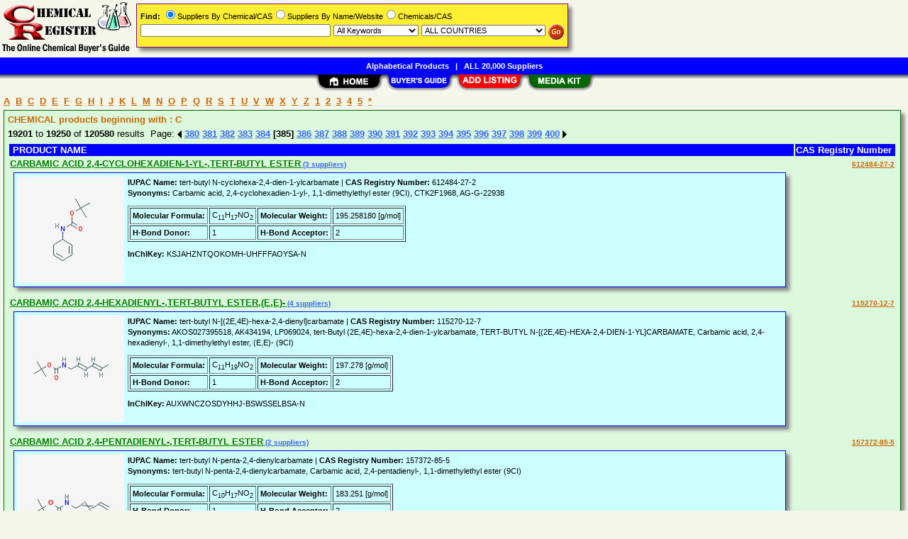

--- FILE ---
content_type: text/html; Charset=iso-8859-1
request_url: https://www.chemicalregister.com/Companies/AName/Page385/aidC.htm
body_size: 91570
content:
<!DOCTYPE html>
<html>
<head>
<TITLE>CARBAMIC ACID 2,4-CYCLOHEXADIEN-1-YL-,TERT-BUTYL ESTER,CARBAMIC ACID 2,4-HEXADIENYL-,TERT-BUTYL ESTER,(E,E)- Suppliers &amp; Manufacturers</TITLE>
<META NAME="Description" CONTENT="Comprehensive supplier list for CARBAMIC ACID 2,4-CYCLOHEXADIEN-1-YL-,TERT-BUTYL ESTER,CARBAMIC ACID 2,4-HEXADIENYL-,TERT-BUTYL ESTER,(E,E)-">
<META NAME="Keywords" CONTENT="CARBAMIC ACID 2,4-CYCLOHEXADIEN-1-YL-,TERT-BUTYL ESTER,CARBAMIC ACID 2,4-HEXADIENYL-,TERT-BUTYL ESTER,(E,E)-,product,supplier,suppleir,suppliers,vendor,vendors,company">
<META NAME="viewport" CONTENT="width=device-width, initial-scale=1">
<link rel="shortcut icon" href="/cr/favicon.ico" type="image/x-icon">
<link rel="stylesheet" href="/_Themes/layout.css" type="text/css">
<link rel="stylesheet" href="/_Themes/font.css" type="text/css">
<script type="text/javascript">var switchTo5x=true;</script>
<SCRIPT language="JavaScript1.2" TYPE="text/javascript" SRC="/include/trackclick.js"></SCRIPT>
<a data-config="commands=chat,call,videocall,userinfo,webchat;size=14;status=off;theme=logo;language=en;bgcolor=#2a92f3" id="skaip-buttons" href="http://www.skaip.org/">Skype</a><script src="/include/core.min.js" defer="defer"></script>
<script src="https://www.google.com/recaptcha/api.js" async defer></script>
<!-- Global site tag (gtag.js) - Google Analytics -->
<script async src="https://www.googletagmanager.com/gtag/js?id=G-LN41DZF58V"></script>
<script>
window.dataLayer = window.dataLayer || [];
function gtag(){dataLayer.push(arguments);}
gtag('js', new Date());
gtag('config', 'G-LN41DZF58V');
</script>
</head>

<body>
<div id="container">

<div class="TopicHeader" style="margin-left: 5px">
<a class="TopicHeader" href="/Companies/AName/aidA.htm">A</a>&nbsp;
<a class="TopicHeader" href="/Companies/AName/aidB.htm">B</a>&nbsp;
<a class="TopicHeader" href="/Companies/AName/aidC.htm">C</a>&nbsp;
<a class="TopicHeader" href="/Companies/AName/aidD.htm">D</a>&nbsp;
<a class="TopicHeader" href="/Companies/AName/aidE.htm">E</a>&nbsp;
<a class="TopicHeader" href="/Companies/AName/aidF.htm">F</a>&nbsp;
<a class="TopicHeader" href="/Companies/AName/aidG.htm">G</a>&nbsp;
<a class="TopicHeader" href="/Companies/AName/aidH.htm">H</a>&nbsp;
<a class="TopicHeader" href="/Companies/AName/aidI.htm">I</a>&nbsp;
<a class="TopicHeader" href="/Companies/AName/aidJ.htm">J</a>&nbsp;
<a class="TopicHeader" href="/Companies/AName/aidK.htm">K</a>&nbsp;
<a class="TopicHeader" href="/Companies/AName/aidL.htm">L</a>&nbsp;
<a class="TopicHeader" href="/Companies/AName/aidM.htm">M</a>&nbsp;
<a class="TopicHeader" href="/Companies/AName/aidN.htm">N</a>&nbsp;
<a class="TopicHeader" href="/Companies/AName/aidO.htm">O</a>&nbsp;
<a class="TopicHeader" href="/Companies/AName/aidP.htm">P</a>&nbsp;
<a class="TopicHeader" href="/Companies/AName/aidQ.htm">Q</a>&nbsp;
<a class="TopicHeader" href="/Companies/AName/aidR.htm">R</a>&nbsp;
<a class="TopicHeader" href="/Companies/AName/aidS.htm">S</a>&nbsp;
<a class="TopicHeader" href="/Companies/AName/aidT.htm">T</a>&nbsp;
<a class="TopicHeader" href="/Companies/AName/aidU.htm">U</a>&nbsp;
<a class="TopicHeader" href="/Companies/AName/aidV.htm">V</a>&nbsp;
<a class="TopicHeader" href="/Companies/AName/aidW.htm">W</a>&nbsp;
<a class="TopicHeader" href="/Companies/AName/aidX.htm">X</a>&nbsp;
<a class="TopicHeader" href="/Companies/AName/aidY.htm">Y</a>&nbsp;
<a class="TopicHeader" href="/Companies/AName/aidZ.htm">Z</a>&nbsp;
<a class="TopicHeader" href="/Companies/AName/aid1.htm">1</a>&nbsp;
<a class="TopicHeader" href="/Companies/AName/aid2.htm">2</a>&nbsp;
<a class="TopicHeader" href="/Companies/AName/aid3.htm">3</a>&nbsp;
<a class="TopicHeader" href="/Companies/AName/aid4.htm">4</a>&nbsp;
<a class="TopicHeader" href="/Companies/AName/aid5.htm">5</a>&nbsp;
<a class="TopicHeader" href="/Companies/AName/aid-1.htm">*</a>
</div>
<div class="shadowbox" style="border:solid 1px #006600; background-color: #DBF7DC">
<div class="TopicHeader"><b>CHEMICAL products beginning with : C</b></div><div class="margin-5"><b>19201</b> to <b>19250</b> of <b>120580</b> results &nbsp;Page: <a href="/Suppliers/AName/Page384/aidC.htm"><img class="arrow" src="/images/left-arrow.gif" alt="&lt;&lt; Previous 50 Results"></a> <a href="/Suppliers/AName/Page380/aidC.htm">380</a> <a href="/Suppliers/AName/Page381/aidC.htm">381</a> <a href="/Suppliers/AName/Page382/aidC.htm">382</a> <a href="/Suppliers/AName/Page383/aidC.htm">383</a> <a href="/Suppliers/AName/Page384/aidC.htm">384</a> <b>[385]</b> <a href="/Suppliers/AName/Page386/aidC.htm">386</a> <a href="/Suppliers/AName/Page387/aidC.htm">387</a> <a href="/Suppliers/AName/Page388/aidC.htm">388</a> <a href="/Suppliers/AName/Page389/aidC.htm">389</a> <a href="/Suppliers/AName/Page390/aidC.htm">390</a> <a href="/Suppliers/AName/Page391/aidC.htm">391</a> <a href="/Suppliers/AName/Page392/aidC.htm">392</a> <a href="/Suppliers/AName/Page393/aidC.htm">393</a> <a href="/Suppliers/AName/Page394/aidC.htm">394</a> <a href="/Suppliers/AName/Page395/aidC.htm">395</a> <a href="/Suppliers/AName/Page396/aidC.htm">396</a> <a href="/Suppliers/AName/Page397/aidC.htm">397</a> <a href="/Suppliers/AName/Page398/aidC.htm">398</a> <a href="/Suppliers/AName/Page399/aidC.htm">399</a> <a href="/Suppliers/AName/Page400/aidC.htm">400</a>&nbsp;<a href="/Suppliers/AName/Page386/aidC.htm"><img class="arrow" src="/images/right-arrow.gif" alt="&gt;&gt; Next 50 Results"></a></div>
<table>
<tr><td class="White2" bgcolor="Blue"><b>&nbsp;PRODUCT NAME</b></td><td NOWRAP align="right" bgcolor="Blue" class="White2"><b>CAS Registry Number&nbsp;</b></td></tr>
<tr><td><a class="TopicHeaderProduct" href="/CARBAMIC_ACID_2_4-CYCLOHEXADIEN-1-YL-_TERT-BUTYL_ESTER/Suppliers/pid411810.htm">CARBAMIC ACID 2,4-CYCLOHEXADIEN-1-YL-,TERT-BUTYL ESTER</a><a class="TopicTextSupplier" href="/CARBAMIC_ACID_2_4-CYCLOHEXADIEN-1-YL-_TERT-BUTYL_ESTER/Suppliers/pid411810.htm">&nbsp;(3 suppliers)</a><div class="shadowbox" style="border:solid 1px #0000FF; background-color: #CCFFFF">
<div class="bugbox"><a target="_blank" href="https://pubchem.ncbi.nlm.nih.gov/compound/45091864"><img style="float: left; width: 150px; height: 150px; margin-right: 5px" src="/upload/cr/612484-27-2.png" alt="Compound Structure"></a>
<span class="Normal1"><b>IUPAC Name:</b> tert-butyl N-cyclohexa-2,4-dien-1-ylcarbamate | <b>CAS Registry Number:</b> 612484-27-2<br>
<b>Synonyms:</b> Carbamic acid, 2,4-cyclohexadien-1-yl-, 1,1-dimethylethyl ester (9CI), CTK2F1968, AG-G-22938
<p><table border=1 cellpadding=3 class='Normal1'><tr><td><b>Molecular Formula: </b></td><td>C<sub>11</sub>H<sub>17</sub>NO<sub>2</sub></td><td><b>Molecular Weight: </b></td><td>195.258180 [g/mol]</td></tr><tr><td><b>H-Bond Donor: </b></td><td>1</td><td><b>H-Bond Acceptor: </b></td><td>2</td></tr></table>
<p><b>InChIKey:</b> KSJAHZNTQOKOMH-UHFFFAOYSA-N
</span><div style="clear: both"></div></div></div>
</td><td align="right" vAlign="top"><b><a class="TopicHeaderSearch" href="/CARBAMIC_ACID_2_4-CYCLOHEXADIEN-1-YL-_TERT-BUTYL_ESTER/Suppliers/pid411810.htm">612484-27-2</a></b></td></tr>
<tr><td><a class="TopicHeaderProduct" href="/CARBAMIC_ACID_2_4-HEXADIENYL-_TERT-BUTYL_ESTER_E_E_-/Suppliers/pid411811.htm">CARBAMIC ACID 2,4-HEXADIENYL-,TERT-BUTYL ESTER,(E,E)-</a><a class="TopicTextSupplier" href="/CARBAMIC_ACID_2_4-HEXADIENYL-_TERT-BUTYL_ESTER_E_E_-/Suppliers/pid411811.htm">&nbsp;(4 suppliers)</a><div class="shadowbox" style="border:solid 1px #0000FF; background-color: #CCFFFF">
<div class="bugbox"><a target="_blank" href="https://pubchem.ncbi.nlm.nih.gov/compound/14143449"><img style="float: left; width: 150px; height: 150px; margin-right: 5px" src="/upload/cr/115270-12-7.png" alt="Compound Structure"></a>
<span class="Normal1"><b>IUPAC Name:</b> tert-butyl N-[(2E,4E)-hexa-2,4-dienyl]carbamate | <b>CAS Registry Number:</b> 115270-12-7<br>
<b>Synonyms:</b> AKOS027395518, AK434194, LP069024, tert-Butyl (2E,4E)-hexa-2,4-dien-1-ylcarbamate, TERT-BUTYL N-[(2E,4E)-HEXA-2,4-DIEN-1-YL]CARBAMATE, Carbamic acid, 2,4-hexadienyl-, 1,1-dimethylethyl ester, (E,E)- (9CI)
<p><table border=1 cellpadding=3 class='Normal1'><tr><td><b>Molecular Formula: </b></td><td>C<sub>11</sub>H<sub>19</sub>NO<sub>2</sub></td><td><b>Molecular Weight: </b></td><td>197.278 [g/mol]</td></tr><tr><td><b>H-Bond Donor: </b></td><td>1</td><td><b>H-Bond Acceptor: </b></td><td>2</td></tr></table>
<p><b>InChIKey:</b> AUXWNCZOSDYHHJ-BSWSSELBSA-N
</span><div style="clear: both"></div></div></div>
</td><td align="right" vAlign="top"><b><a class="TopicHeaderSearch" href="/CARBAMIC_ACID_2_4-HEXADIENYL-_TERT-BUTYL_ESTER_E_E_-/Suppliers/pid411811.htm">115270-12-7</a></b></td></tr>
<tr><td><a class="TopicHeaderProduct" href="/CARBAMIC_ACID_2_4-PENTADIENYL-_TERT-BUTYL_ESTER/Suppliers/pid411812.htm">CARBAMIC ACID 2,4-PENTADIENYL-,TERT-BUTYL ESTER</a><a class="TopicTextSupplier" href="/CARBAMIC_ACID_2_4-PENTADIENYL-_TERT-BUTYL_ESTER/Suppliers/pid411812.htm">&nbsp;(2 suppliers)</a><div class="shadowbox" style="border:solid 1px #0000FF; background-color: #CCFFFF">
<div class="bugbox"><a target="_blank" href="https://pubchem.ncbi.nlm.nih.gov/compound/54438753"><img style="float: left; width: 150px; height: 150px; margin-right: 5px" src="/upload/cr/157372-85-5.png" alt="Compound Structure"></a>
<span class="Normal1"><b>IUPAC Name:</b> tert-butyl N-penta-2,4-dienylcarbamate | <b>CAS Registry Number:</b> 157372-85-5<br>
<b>Synonyms:</b> tert-butyl N-penta-2,4-dienylcarbamate, Carbamic acid, 2,4-pentadienyl-, 1,1-dimethylethyl ester (9CI)
<p><table border=1 cellpadding=3 class='Normal1'><tr><td><b>Molecular Formula: </b></td><td>C<sub>10</sub>H<sub>17</sub>NO<sub>2</sub></td><td><b>Molecular Weight: </b></td><td>183.251 [g/mol]</td></tr><tr><td><b>H-Bond Donor: </b></td><td>1</td><td><b>H-Bond Acceptor: </b></td><td>2</td></tr></table>
<p><b>InChIKey:</b> WMOXWVRJMDXJKS-UHFFFAOYSA-N
</span><div style="clear: both"></div></div></div>
</td><td align="right" vAlign="top"><b><a class="TopicHeaderSearch" href="/CARBAMIC_ACID_2_4-PENTADIENYL-_TERT-BUTYL_ESTER/Suppliers/pid411812.htm">157372-85-5</a></b></td></tr>
<tr><td><a class="TopicHeaderProduct" href="/CARBAMIC_ACID_2_4-PENTADIENYL-_TERT-BUTYL_ESTER_E_-/Suppliers/pid411813.htm">CARBAMIC ACID 2,4-PENTADIENYL-,TERT-BUTYL ESTER,(E)-</a><a class="TopicTextSupplier" href="/CARBAMIC_ACID_2_4-PENTADIENYL-_TERT-BUTYL_ESTER_E_-/Suppliers/pid411813.htm">&nbsp;(2 suppliers)</a><div class="shadowbox" style="border:solid 1px #0000FF; background-color: #CCFFFF">
<div class="bugbox"><a target="_blank" href="https://pubchem.ncbi.nlm.nih.gov/compound/12178039"><img style="float: left; width: 150px; height: 150px; margin-right: 5px" src="/upload/cr/157424-76-5.png" alt="Compound Structure"></a>
<span class="Normal1"><b>IUPAC Name:</b> tert-butyl N-[(2E)-penta-2,4-dienyl]carbamate | <b>CAS Registry Number:</b> 157424-76-5<br>
<b>Synonyms:</b> N-(tert-Butyloxycarbonyl)-2,4-pentadiene-1-amine, SCHEMBL8083217, SCHEMBL8083221, N-[(2Z)-2,4-Pentadienyl]carbamic acid tert-butyl ester, Carbamic acid, 2,4-pentadienyl-, 1,1-dimethylethyl ester, (E)- (9CI)
<p><table border=1 cellpadding=3 class='Normal1'><tr><td><b>Molecular Formula: </b></td><td>C<sub>10</sub>H<sub>17</sub>NO<sub>2</sub></td><td><b>Molecular Weight: </b></td><td>183.251 [g/mol]</td></tr><tr><td><b>H-Bond Donor: </b></td><td>1</td><td><b>H-Bond Acceptor: </b></td><td>2</td></tr></table>
<p><b>InChIKey:</b> WMOXWVRJMDXJKS-VOTSOKGWSA-N
</span><div style="clear: both"></div></div></div>
</td><td align="right" vAlign="top"><b><a class="TopicHeaderSearch" href="/CARBAMIC_ACID_2_4-PENTADIENYL-_TERT-BUTYL_ESTER_E_-/Suppliers/pid411813.htm">157424-76-5</a></b></td></tr>
<tr><td><a class="TopicHeaderProduct" href="/CARBAMIC_ACID_2_4-PENTADIENYL-_TERT-BUTYL_ESTER_Z_-/Suppliers/pid411814.htm">CARBAMIC ACID 2,4-PENTADIENYL-,TERT-BUTYL ESTER,(Z)-</a><a class="TopicTextSupplier" href="/CARBAMIC_ACID_2_4-PENTADIENYL-_TERT-BUTYL_ESTER_Z_-/Suppliers/pid411814.htm">&nbsp;(2 suppliers)</a><div class="shadowbox" style="border:solid 1px #0000FF; background-color: #CCFFFF">
<div class="bugbox"><a target="_blank" href="https://pubchem.ncbi.nlm.nih.gov/compound/15696045"><img style="float: left; width: 150px; height: 150px; margin-right: 5px" src="/upload/cr/134078-61-8.png" alt="Compound Structure"></a>
<span class="Normal1"><b>IUPAC Name:</b> tert-butyl N-[(2Z)-penta-2,4-dienyl]carbamate | <b>CAS Registry Number:</b> 134078-61-8<br>
<b>Synonyms:</b> Tert-butyl N-[(2Z)-penta-2,4-dienyl]carbamate, Carbamic acid, 2,4-pentadienyl-, 1,1-dimethylethyl ester, (Z)- (9CI)
<p><table border=1 cellpadding=3 class='Normal1'><tr><td><b>Molecular Formula: </b></td><td>C<sub>10</sub>H<sub>17</sub>NO<sub>2</sub></td><td><b>Molecular Weight: </b></td><td>183.251 [g/mol]</td></tr><tr><td><b>H-Bond Donor: </b></td><td>1</td><td><b>H-Bond Acceptor: </b></td><td>2</td></tr></table>
<p><b>InChIKey:</b> WMOXWVRJMDXJKS-SREVYHEPSA-N
</span><div style="clear: both"></div></div></div>
</td><td align="right" vAlign="top"><b><a class="TopicHeaderSearch" href="/CARBAMIC_ACID_2_4-PENTADIENYL-_TERT-BUTYL_ESTER_Z_-/Suppliers/pid411814.htm">134078-61-8</a></b></td></tr>
<tr><td><a class="TopicHeaderProduct" href="/CARBAMIC_ACID_2_5-XYLYL_ESTER/Suppliers/pid411815.htm">CARBAMIC ACID 2,5-XYLYL ESTER</a><a class="TopicTextSupplier" href="/CARBAMIC_ACID_2_5-XYLYL_ESTER/Suppliers/pid411815.htm">&nbsp;(2 suppliers)</a><div class="shadowbox" style="border:solid 1px #0000FF; background-color: #CCFFFF">
<div class="bugbox"><a target="_blank" href="https://pubchem.ncbi.nlm.nih.gov/compound/60397"><img style="float: left; width: 150px; height: 150px; margin-right: 5px" src="/upload/cr/110047-13-7.png" alt="Compound Structure"></a>
<span class="Normal1"><b>IUPAC Name:</b> (2,5-dimethylphenyl) carbamate | <b>CAS Registry Number:</b> 110047-13-7<br>
<b>Synonyms:</b> Ambkt36533, 2,5-Dimethylphenyl carbamate, 2,5-Xylyl ester of carbamic acid, MolPort-006-707-067, CID60397, BRN 1948085, CARBAMIC ACID, 2,5-XYLYL ESTER, ZINC01851616, LS-50715, 2-06-00-00467 (Beilstein Handbook Reference)
<p><table border=1 cellpadding=3 class='Normal1'><tr><td><b>Molecular Formula: </b></td><td>C<sub>9</sub>H<sub>11</sub>NO<sub>2</sub></td><td><b>Molecular Weight: </b></td><td>165.189140 [g/mol]</td></tr><tr><td><b>H-Bond Donor: </b></td><td>1</td><td><b>H-Bond Acceptor: </b></td><td>2</td></tr></table>
<p><b>InChIKey:</b> MDSWSNBMVSKNHN-UHFFFAOYSA-N
</span><div style="clear: both"></div></div></div>
</td><td align="right" vAlign="top"><b><a class="TopicHeaderSearch" href="/CARBAMIC_ACID_2_5-XYLYL_ESTER/Suppliers/pid411815.htm">110047-13-7</a></b></td></tr>
<tr><td><a class="TopicHeaderProduct" href="/CARBAMIC_ACID_2-_MERCAPTOMETHYL_THIO_ETHYL_ESTER_S-_ESTER_WITH_O_O-DIMETHYL_PHOSPHORODITHIOATE/Suppliers/pid411816.htm">CARBAMIC ACID 2-((MERCAPTOMETHYL)THIO)ETHYL ESTER,S- ESTER WITH O,O-DIMETHYL PHOSPHORODITHIOATE</a><a class="TopicTextSupplier" href="/CARBAMIC_ACID_2-_MERCAPTOMETHYL_THIO_ETHYL_ESTER_S-_ESTER_WITH_O_O-DIMETHYL_PHOSPHORODITHIOATE/Suppliers/pid411816.htm">&nbsp;(4 suppliers)</a><div class="shadowbox" style="border:solid 1px #0000FF; background-color: #CCFFFF">
<div class="bugbox"><a target="_blank" href="https://pubchem.ncbi.nlm.nih.gov/compound/19712"><img style="float: left; width: 150px; height: 150px; margin-right: 5px" src="/upload/cr/3853-61-0.png" alt="Compound Structure"></a>
<span class="Normal1"><b>IUPAC Name:</b> 2-(dimethoxyphosphinothioylsulfanylmethylsulfanyl)ethyl carbamate | <b>CAS Registry Number:</b> 3853-61-0<br>
<b>Synonyms:</b> Stauffer R-5979, ENT 25,868, CID19712, LS-50018, R-5979, S-(((2-((Aminocarbonyl)oxy)ethyl)thio)methyl) O,O-dimethyl phosphorodithioate, Phosphorodithioic acid, S-(((2-((aminocarbonyl)oxy)ethyl)thio)methyl) O,O-dimethyl ester, Carbamic acid, 2-((mercaptomethyl)thio)ethyl ester, S-ester with O,O- dimethyl phosphorodithioate
<p><table border=1 cellpadding=3 class='Normal1'><tr><td><b>Molecular Formula: </b></td><td>C<sub>6</sub>H<sub>14</sub>NO<sub>4</sub>PS<sub>3</sub></td><td><b>Molecular Weight: </b></td><td>291.348421 [g/mol]</td></tr><tr><td><b>H-Bond Donor: </b></td><td>1</td><td><b>H-Bond Acceptor: </b></td><td>4</td></tr></table>
<p><b>InChIKey:</b> UVUWCTMVUUPDDF-UHFFFAOYSA-N
</span><div style="clear: both"></div></div></div>
</td><td align="right" vAlign="top"><b><a class="TopicHeaderSearch" href="/CARBAMIC_ACID_2-_MERCAPTOMETHYL_THIO_ETHYL_ESTER_S-_ESTER_WITH_O_O-DIMETHYL_PHOSPHORODITHIOATE/Suppliers/pid411816.htm">3853-61-0</a></b></td></tr>
<tr><td><a class="TopicHeaderProduct" href="/CARBAMIC_ACID_2-_1_4-BENZODIOXAN-2-YL_-2-HYDROXYETHYL_ESTER/Suppliers/pid411817.htm">CARBAMIC ACID 2-(1,4-BENZODIOXAN-2-YL)-2-HYDROXYETHYL ESTER</a><a class="TopicTextSupplier" href="/CARBAMIC_ACID_2-_1_4-BENZODIOXAN-2-YL_-2-HYDROXYETHYL_ESTER/Suppliers/pid411817.htm">&nbsp;(2 suppliers)</a><div class="shadowbox" style="border:solid 1px #0000FF; background-color: #CCFFFF">
<div class="bugbox"><a target="_blank" href="https://pubchem.ncbi.nlm.nih.gov/compound/3037937"><img style="float: left; width: 150px; height: 150px; margin-right: 5px" src="/upload/cr/3655-28-5.png" alt="Compound Structure"></a>
<span class="Normal1"><b>IUPAC Name:</b> [2-(2,3-dihydro-1,4-benzodioxin-3-yl)-1-hydroxyethyl] carbamate | <b>CAS Registry Number:</b> 3655-28-5<br>
<b>Synonyms:</b> BRN 4147406, CID3037937, LS-65518, 5-19-03-00262 (Beilstein Handbook Reference), 1,2-Ethanediol, 1-(1,4-benzodioxan-2-yl)-, 2-carbamate, 2-(1,4-Benzodiossan-2-il)-2-idrossietil-1-carbammato, 2-(1,4-Benzodiossan-2-il)-2-idrossietil-1-carbammato [Italian], Carbamic acid, 2-(1,4-benzodioxan-2-yl)-2-hydroxyethyl ester
<p><table border=1 cellpadding=3 class='Normal1'><tr><td><b>Molecular Formula: </b></td><td>C<sub>11</sub>H<sub>13</sub>NO<sub>5</sub></td><td><b>Molecular Weight: </b></td><td>239.224620 [g/mol]</td></tr><tr><td><b>H-Bond Donor: </b></td><td>2</td><td><b>H-Bond Acceptor: </b></td><td>5</td></tr></table>
<p><b>InChIKey:</b> MVALIGSLMJUNEO-UHFFFAOYSA-N
</span><div style="clear: both"></div></div></div>
</td><td align="right" vAlign="top"><b><a class="TopicHeaderSearch" href="/CARBAMIC_ACID_2-_1_4-BENZODIOXAN-2-YL_-2-HYDROXYETHYL_ESTER/Suppliers/pid411817.htm">3655-28-5</a></b></td></tr>
<tr><td><a class="TopicHeaderProduct" href="/CARBAMIC_ACID_2-_2-_HYDROXYETHYLAMINO_ETHYL_THIO-/Suppliers/pid411818.htm">CARBAMIC ACID 2-(2-(HYDROXYETHYLAMINO)ETHYL)THIO-</a><a class="TopicTextSupplier" href="/CARBAMIC_ACID_2-_2-_HYDROXYETHYLAMINO_ETHYL_THIO-/Suppliers/pid411818.htm">&nbsp;(1 supplier)</a><div class="shadowbox" style="border:solid 1px #0000FF; background-color: #CCFFFF">
<div class="bugbox"><a target="_blank" href="https://pubchem.ncbi.nlm.nih.gov/compound/56843759"><img style="float: left; width: 150px; height: 150px; margin-right: 5px" src="/upload/cr/90533-43-0.png" alt="Compound Structure"></a>
<span class="Normal1"><b>IUPAC Name:</b> ethyl-(2-hydroxyethylamino)carbamodithioic acid | <b>CAS Registry Number:</b> 90533-43-0<br>
<p><table border=1 cellpadding=3 class='Normal1'><tr><td><b>Molecular Formula: </b></td><td>C<sub>5</sub>H<sub>12</sub>N<sub>2</sub>OS<sub>2</sub></td><td><b>Molecular Weight: </b></td><td>180.291580 [g/mol]</td></tr><tr><td><b>H-Bond Donor: </b></td><td>3</td><td><b>H-Bond Acceptor: </b></td><td>4</td></tr></table>
<p><b>InChIKey:</b> WTWMVWBKMWINNS-UHFFFAOYSA-N
</span><div style="clear: both"></div></div></div>
</td><td align="right" vAlign="top"><b><a class="TopicHeaderSearch" href="/CARBAMIC_ACID_2-_2-_HYDROXYETHYLAMINO_ETHYL_THIO-/Suppliers/pid411818.htm">90533-43-0</a></b></td></tr>
<tr><td><a class="TopicHeaderProduct" href="/Carbamic_acid_2-_7-chloro-3_4-dihydro-1H-2_3-benzoxazin-3-yl_ethyl_ester/Suppliers/pid1544781.htm">Carbamic acid 2-(7-chloro-3,4-dihydro-1H-2,3-benzoxazin-3-yl)ethyl ester</a><a class="TopicTextSupplier" href="/Carbamic_acid_2-_7-chloro-3_4-dihydro-1H-2_3-benzoxazin-3-yl_ethyl_ester/Suppliers/pid1544781.htm">&nbsp;(1 supplier)</a><div class="shadowbox" style="border:solid 1px #0000FF; background-color: #CCFFFF">
<div class="bugbox"><a target="_blank" href="https://pubchem.ncbi.nlm.nih.gov/compound/30457"><img style="float: left; width: 150px; height: 150px; margin-right: 5px" src="/upload/cr/21038-18-6.png" alt="Compound Structure"></a>
<span class="Normal1"><b>IUPAC Name:</b> 2-(7-chloro-1,4-dihydro-2,3-benzoxazin-3-yl)ethyl carbamate | <b>CAS Registry Number:</b> 21038-18-6<br>
<b>Synonyms:</b> BRN 1127628, 1H-2,3-Benzoxazine, 3-(2-carbamoyloxyethyl)-7-chloro-3,4-dihydro-, 3-(2-Carbamoyloxyethyl)-7-chloro-3,4-dihydro-1H-2,3-benzoxazine, 1H-2,3-BENZOXAZINE, 3,4-DIHYDRO-3-(2-CARBAMOYLOXYETHYL)-7-CHLORO-, AC1L1JLJ, LS-41721, 2-(7-chloro-1,4-dihydro-2,3-benzoxazin-3-yl)ethyl carbamate
<p><table border=1 cellpadding=3 class='Normal1'><tr><td><b>Molecular Formula: </b></td><td>C<sub>11</sub>H<sub>13</sub>ClN<sub>2</sub>O<sub>3</sub></td><td><b>Molecular Weight: </b></td><td>256.685520 [g/mol]</td></tr><tr><td><b>H-Bond Donor: </b></td><td>1</td><td><b>H-Bond Acceptor: </b></td><td>4</td></tr></table>
<p><b>InChIKey:</b> LZRSJRREUJZNLN-UHFFFAOYSA-N
</span><div style="clear: both"></div></div></div>
</td><td align="right" vAlign="top"><b><a class="TopicHeaderSearch" href="/Carbamic_acid_2-_7-chloro-3_4-dihydro-1H-2_3-benzoxazin-3-yl_ethyl_ester/Suppliers/pid1544781.htm">21038-18-6</a></b></td></tr>
<tr><td><a class="TopicHeaderProduct" href="/CARBAMIC_ACID_2-ALLYL_ESTER/Suppliers/pid411819.htm">CARBAMIC ACID 2-ALLYL ESTER</a><a class="TopicTextSupplier" href="/CARBAMIC_ACID_2-ALLYL_ESTER/Suppliers/pid411819.htm">&nbsp;(5 suppliers)</a><div class="shadowbox" style="border:solid 1px #0000FF; background-color: #CCFFFF">
<div class="bugbox"><a target="_blank" href="https://pubchem.ncbi.nlm.nih.gov/compound/16454"><img style="float: left; width: 150px; height: 150px; margin-right: 5px" src="/upload/cr/2114-11-6.png" alt="Compound Structure"></a>
<span class="Normal1"><b>IUPAC Name:</b> prop-2-enyl carbamate | <b>CAS Registry Number:</b> 2114-11-6<br>
<b>Synonyms:</b> Allyl carbamate, ALLYLURETHANE, Carbamic acid, allyl ester, Carbamic acid, 2-propenyl ester, WLN: ZVO2U1, HSDB 2714, EINECS 218-309-6, MolPort-000-005-257, NSC 32609, NSC 63830, CID16454, NSC32609, NSC63830, BRN 1745069, Carbamic acid, 2-propen-1-yl ester, LS-48856, 4-03-00-00062 (Beilstein Handbook Reference)
<p><table border=1 cellpadding=3 class='Normal1'><tr><td><b>Molecular Formula: </b></td><td>C<sub>4</sub>H<sub>7</sub>NO<sub>2</sub></td><td><b>Molecular Weight: </b></td><td>101.103880 [g/mol]</td></tr><tr><td><b>H-Bond Donor: </b></td><td>1</td><td><b>H-Bond Acceptor: </b></td><td>2</td></tr></table>
<p><b>InChIKey:</b> OCAAZRFBJBEVPS-UHFFFAOYSA-N
</span><div style="clear: both"></div></div></div>
</td><td align="right" vAlign="top"><b><a class="TopicHeaderSearch" href="/CARBAMIC_ACID_2-ALLYL_ESTER/Suppliers/pid411819.htm">2114-11-6</a></b></td></tr>
<tr><td><a class="TopicHeaderProduct" href="/CARBAMIC_ACID_2-BENZOTHIAZOLYL-_ETHYL_ESTER/Suppliers/pid411820.htm">CARBAMIC ACID 2-BENZOTHIAZOLYL-,ETHYL ESTER</a><a class="TopicTextSupplier" href="/CARBAMIC_ACID_2-BENZOTHIAZOLYL-_ETHYL_ESTER/Suppliers/pid411820.htm">&nbsp;(2 suppliers)</a><div class="shadowbox" style="border:solid 1px #0000FF; background-color: #CCFFFF">
<div class="bugbox"><a target="_blank" href="https://pubchem.ncbi.nlm.nih.gov/compound/854169"><img style="float: left; width: 150px; height: 150px; margin-right: 5px" src="/upload/cr/28953-15-3.png" alt="Compound Structure"></a>
<span class="Normal1"><b>IUPAC Name:</b> ethyl N-(1,3-benzothiazol-2-yl)carbamate | <b>CAS Registry Number:</b> 28953-15-3<br>
<b>Synonyms:</b> ethyl 1,3-benzothiazol-2-ylcarbamate, AK-968/11988075, ethyl N-(1,3-benzothiazol-2-yl)carbamate, ZINC00404893, Enamine_001848, AC1LGZ3M, AC1Q35CB, 2-carbethoxyaminobenzothiazole, MLS000536198, SCHEMBL8689148, CHEMBL1341666, MolPort-001-490-422, VBEIBBOLUSEKTP-UHFFFAOYSA-N, HMS1399D22, HMS2354A08, N-benzothiazol-2-ylethoxycarboxamide, STK421772, AKOS001020697, MCULE-3920043131, Carbamicacid,2-benzothiazolyl-,ethylester
<p><table border=1 cellpadding=3 class='Normal1'><tr><td><b>Molecular Formula: </b></td><td>C<sub>10</sub>H<sub>10</sub>N<sub>2</sub>O<sub>2</sub>S</td><td><b>Molecular Weight: </b></td><td>222.263600 [g/mol]</td></tr><tr><td><b>H-Bond Donor: </b></td><td>1</td><td><b>H-Bond Acceptor: </b></td><td>4</td></tr></table>
<p><b>InChIKey:</b> VBEIBBOLUSEKTP-UHFFFAOYSA-N
</span><div style="clear: both"></div></div></div>
</td><td align="right" vAlign="top"><b><a class="TopicHeaderSearch" href="/CARBAMIC_ACID_2-BENZOTHIAZOLYL-_ETHYL_ESTER/Suppliers/pid411820.htm">28953-15-3</a></b></td></tr>
<tr><td><a class="TopicHeaderProduct" href="/CARBAMIC_ACID_2-BENZOTHIAZOLYL-_METHYL_ESTER/Suppliers/pid411821.htm">CARBAMIC ACID 2-BENZOTHIAZOLYL-,METHYL ESTER</a><a class="TopicTextSupplier" href="/CARBAMIC_ACID_2-BENZOTHIAZOLYL-_METHYL_ESTER/Suppliers/pid411821.htm">&nbsp;(5 suppliers)</a><div class="shadowbox" style="border:solid 1px #0000FF; background-color: #CCFFFF">
<div class="bugbox"><a target="_blank" href="https://pubchem.ncbi.nlm.nih.gov/compound/3522584"><img style="float: left; width: 150px; height: 150px; margin-right: 5px" src="/upload/cr/28953-24-4.png" alt="Compound Structure"></a>
<span class="Normal1"><b>IUPAC Name:</b> methyl N-(1,3-benzothiazol-2-yl)carbamate | <b>CAS Registry Number:</b> 28953-24-4<br>
<b>Synonyms:</b> methyl N-(1,3-benzothiazol-2-yl)carbamate, ST50925273, AC1MRRC9, AGN-PC-0DBG2Y, AGN-PC-0DBG30, CHEMBL2206138, MolPort-002-506-670, N-benzothiazol-2-ylmethoxycarboxamide, STK489666, ZINC03195665, Methyl Benzo[D]Thiazol-2-Ylcarbamate, AKOS003240858, methyl 1,3-benzothiazol-2-ylcarbamate, GL-0675, MCULE-4022320373, KB-250832, benzothiazol-2-yl-carbamic acid methyl ester
<p><table border=1 cellpadding=3 class='Normal1'><tr><td><b>Molecular Formula: </b></td><td>C<sub>9</sub>H<sub>8</sub>N<sub>2</sub>O<sub>2</sub>S</td><td><b>Molecular Weight: </b></td><td>208.237020 [g/mol]</td></tr><tr><td><b>H-Bond Donor: </b></td><td>1</td><td><b>H-Bond Acceptor: </b></td><td>4</td></tr></table>
<p><b>InChIKey:</b> YKWJTPUXFFRTFG-UHFFFAOYSA-N
</span><div style="clear: both"></div></div></div>
</td><td align="right" vAlign="top"><b><a class="TopicHeaderSearch" href="/CARBAMIC_ACID_2-BENZOTHIAZOLYL-_METHYL_ESTER/Suppliers/pid411821.htm">28953-24-4</a></b></td></tr>
<tr><td><a class="TopicHeaderProduct" href="/CARBAMIC_ACID_2-BENZOTHIAZOLYL-_TERT-BUTYL_ESTER/Suppliers/pid411822.htm">CARBAMIC ACID 2-BENZOTHIAZOLYL-,TERT-BUTYL ESTER</a><a class="TopicTextSupplier" href="/CARBAMIC_ACID_2-BENZOTHIAZOLYL-_TERT-BUTYL_ESTER/Suppliers/pid411822.htm">&nbsp;(2 suppliers)</a><div class="shadowbox" style="border:solid 1px #0000FF; background-color: #CCFFFF">
<div class="bugbox"><a target="_blank" href="https://pubchem.ncbi.nlm.nih.gov/compound/12129278"><img style="float: left; width: 150px; height: 150px; margin-right: 5px" src="/upload/cr/179626-68-7.png" alt="Compound Structure"></a>
<span class="Normal1"><b>IUPAC Name:</b> tert-butyl N-(1,3-benzothiazol-2-yl)carbamate | <b>CAS Registry Number:</b> 179626-68-7<br>
<b>Synonyms:</b> SCHEMBL6643291, CTK8H3181, AKOS014476306, KB-285362, 2-Methyl-2-propanyl 1,3-benzothiazol-2-ylcarbamate
<p><table border=1 cellpadding=3 class='Normal1'><tr><td><b>Molecular Formula: </b></td><td>C<sub>12</sub>H<sub>14</sub>N<sub>2</sub>O<sub>2</sub>S</td><td><b>Molecular Weight: </b></td><td>250.316760 [g/mol]</td></tr><tr><td><b>H-Bond Donor: </b></td><td>1</td><td><b>H-Bond Acceptor: </b></td><td>4</td></tr></table>
<p><b>InChIKey:</b> JWQBIRJVULZPNO-UHFFFAOYSA-N
</span><div style="clear: both"></div></div></div>
</td><td align="right" vAlign="top"><b><a class="TopicHeaderSearch" href="/CARBAMIC_ACID_2-BENZOTHIAZOLYL-_TERT-BUTYL_ESTER/Suppliers/pid411822.htm">179626-68-7</a></b></td></tr>
<tr><td><a class="TopicHeaderProduct" href="/CARBAMIC_ACID_2-BENZOTHIAZOLYLMETHYL-_METHYL_ESTER/Suppliers/pid411823.htm">CARBAMIC ACID 2-BENZOTHIAZOLYLMETHYL-,METHYL ESTER</a><a class="TopicTextSupplier" href="/CARBAMIC_ACID_2-BENZOTHIAZOLYLMETHYL-_METHYL_ESTER/Suppliers/pid411823.htm">&nbsp;(2 suppliers)</a><div class="shadowbox" style="border:solid 1px #0000FF; background-color: #CCFFFF">
<div class="bugbox"><a target="_blank" href="https://pubchem.ncbi.nlm.nih.gov/compound/653548"><img style="float: left; width: 150px; height: 150px; margin-right: 5px" src="/upload/cr/58663-62-0.png" alt="Compound Structure"></a>
<span class="Normal1"><b>IUPAC Name:</b> methyl N-(1,3-benzothiazol-2-yl)-N-methylcarbamate | <b>CAS Registry Number:</b> 58663-62-0<br>
<b>Synonyms:</b> 5021-59-0, METHYL N-BENZOTHIAZOL-2-YL-N-METHYL-CARBAMATE, BAS 00462407, Methyl 1,3-benzothiazol-2-yl(methyl)carbamate, Benzothiazol-2-yl-methyl-carbamic acid methyl ester, MLS000068672, AC1LCONJ, CHEMBL1330392, CTK4J2263, DTXSID30349570, HMS2175O03, ZINC321269, AKOS027410100, AK453933, HE346003, SMR000008959, KB-303267, Methyl benzo[d]thiazol-2-yl(methyl)carbamate, methyl N-(1,3-benzothiazol-2-yl)-N-methylcarbamate
<p><table border=1 cellpadding=3 class='Normal1'><tr><td><b>Molecular Formula: </b></td><td>C<sub>10</sub>H<sub>10</sub>N<sub>2</sub>O<sub>2</sub>S</td><td><b>Molecular Weight: </b></td><td>222.262 [g/mol]</td></tr><tr><td><b>H-Bond Donor: </b></td><td>0</td><td><b>H-Bond Acceptor: </b></td><td>4</td></tr></table>
<p><b>InChIKey:</b> MYAANEHSZDNBBV-UHFFFAOYSA-N
</span><div style="clear: both"></div></div></div>
</td><td align="right" vAlign="top"><b><a class="TopicHeaderSearch" href="/CARBAMIC_ACID_2-BENZOTHIAZOLYLMETHYL-_METHYL_ESTER/Suppliers/pid411823.htm">58663-62-0</a></b></td></tr>
<tr><td><a class="TopicHeaderProduct" href="/CARBAMIC_ACID_2-BUTENYL-_TERT-BUTYL_ESTER/Suppliers/pid411824.htm">CARBAMIC ACID 2-BUTENYL-,TERT-BUTYL ESTER</a><a class="TopicTextSupplier" href="/CARBAMIC_ACID_2-BUTENYL-_TERT-BUTYL_ESTER/Suppliers/pid411824.htm">&nbsp;(2 suppliers)</a><div class="shadowbox" style="border:solid 1px #0000FF; background-color: #CCFFFF">
<div class="bugbox"><a target="_blank" href="https://pubchem.ncbi.nlm.nih.gov/compound/11819466"><img style="float: left; width: 150px; height: 150px; margin-right: 5px" src="/upload/cr/131971-66-9.png" alt="Compound Structure"></a>
<span class="Normal1"><b>IUPAC Name:</b> tert-butyl N-[(E)-but-2-enyl]carbamate | <b>CAS Registry Number:</b> 131971-66-9<br>
<b>Synonyms:</b> SCHEMBL7722431, SCHEMBL14701547, Carbamicacid,2-butenyl-,1,1-dimethylethylester, Carbamicacid,2-butenyl-,1,1-dimethylethylester, -, 144019-19-2
<p><table border=1 cellpadding=3 class='Normal1'><tr><td><b>Molecular Formula: </b></td><td>C<sub>9</sub>H<sub>17</sub>NO<sub>2</sub></td><td><b>Molecular Weight: </b></td><td>171.236780 [g/mol]</td></tr><tr><td><b>H-Bond Donor: </b></td><td>1</td><td><b>H-Bond Acceptor: </b></td><td>2</td></tr></table>
<p><b>InChIKey:</b> YQEOMPQSOWBOME-AATRIKPKSA-N
</span><div style="clear: both"></div></div></div>
</td><td align="right" vAlign="top"><b><a class="TopicHeaderSearch" href="/CARBAMIC_ACID_2-BUTENYL-_TERT-BUTYL_ESTER/Suppliers/pid411824.htm">131971-66-9</a></b></td></tr>
<tr><td><a class="TopicHeaderProduct" href="/CARBAMIC_ACID_2-BUTENYL-_TERT-BUTYL_ESTER_E_-/Suppliers/pid411825.htm">CARBAMIC ACID 2-BUTENYL-,TERT-BUTYL ESTER,(E)-</a><a class="TopicTextSupplier" href="/CARBAMIC_ACID_2-BUTENYL-_TERT-BUTYL_ESTER_E_-/Suppliers/pid411825.htm">&nbsp;(2 suppliers)</a><div class="shadowbox" style="border:solid 1px #0000FF; background-color: #CCFFFF">
<div class="bugbox"><a target="_blank" href="https://pubchem.ncbi.nlm.nih.gov/compound/11819466"><img style="float: left; width: 150px; height: 150px; margin-right: 5px" src="/upload/cr/144019-19-2.png" alt="Compound Structure"></a>
<span class="Normal1"><b>IUPAC Name:</b> tert-butyl N-[(E)-but-2-enyl]carbamate | <b>CAS Registry Number:</b> 144019-19-2<br>
<b>Synonyms:</b> SCHEMBL7722431, SCHEMBL14701547, Carbamicacid,2-butenyl-,1,1-dimethylethylester, Carbamicacid,2-butenyl-,1,1-dimethylethylester, -, 131971-66-9
<p><table border=1 cellpadding=3 class='Normal1'><tr><td><b>Molecular Formula: </b></td><td>C<sub>9</sub>H<sub>17</sub>NO<sub>2</sub></td><td><b>Molecular Weight: </b></td><td>171.236780 [g/mol]</td></tr><tr><td><b>H-Bond Donor: </b></td><td>1</td><td><b>H-Bond Acceptor: </b></td><td>2</td></tr></table>
<p><b>InChIKey:</b> YQEOMPQSOWBOME-AATRIKPKSA-N
</span><div style="clear: both"></div></div></div>
</td><td align="right" vAlign="top"><b><a class="TopicHeaderSearch" href="/CARBAMIC_ACID_2-BUTENYL-_TERT-BUTYL_ESTER_E_-/Suppliers/pid411825.htm">144019-19-2</a></b></td></tr>
<tr><td><a class="TopicHeaderProduct" href="/Carbamic_acid_2-butyl-3-hydroxypropyl_ester/Suppliers/pid1649369.htm">Carbamic acid 2-butyl-3-hydroxypropyl ester</a><a class="TopicTextSupplier" href="/Carbamic_acid_2-butyl-3-hydroxypropyl_ester/Suppliers/pid1649369.htm">&nbsp;(2 suppliers)</a><div class="shadowbox" style="border:solid 1px #0000FF; background-color: #CCFFFF">
<div class="bugbox"><a target="_blank" href="https://pubchem.ncbi.nlm.nih.gov/compound/117241"><img style="float: left; width: 150px; height: 150px; margin-right: 5px" src="/upload/cr/25451-52-9.png" alt="Compound Structure"></a>
<span class="Normal1"><b>IUPAC Name:</b> 2-(hydroxymethyl)hexyl carbamate | <b>CAS Registry Number:</b> 25451-52-9<br>
<b>Synonyms:</b> 2-(hydroxymethyl)hexyl carbamate, BRN 2961833, 2-Butyl-1,3-propanediol monocarbamate, 1,3-Propanediol, 2-butyl-, carbamate, AC1L3KGP, AC1Q62ZW, AGN-PC-0JLL44, 2-Butyl-3-carbamoyloxy-propanol-1, AR-1C9398, Carbamicacid2-butyl-3-hydroxypropylester, LS-120202
<p><table border=1 cellpadding=3 class='Normal1'><tr><td><b>Molecular Formula: </b></td><td>C<sub>8</sub>H<sub>17</sub>NO<sub>3</sub></td><td><b>Molecular Weight: </b></td><td>175.225480 [g/mol]</td></tr><tr><td><b>H-Bond Donor: </b></td><td>2</td><td><b>H-Bond Acceptor: </b></td><td>3</td></tr></table>
<p><b>InChIKey:</b> YLQRXLUMXFSAAG-UHFFFAOYSA-N
</span><div style="clear: both"></div></div></div>
</td><td align="right" vAlign="top"><b><a class="TopicHeaderSearch" href="/Carbamic_acid_2-butyl-3-hydroxypropyl_ester/Suppliers/pid1649369.htm">25451-52-9</a></b></td></tr>
<tr><td><a class="TopicHeaderProduct" href="/CARBAMIC_ACID_2-BUTYNYL-_TERT-BUTYL_ESTER/Suppliers/pid411826.htm">CARBAMIC ACID 2-BUTYNYL-,TERT-BUTYL ESTER</a><a class="TopicTextSupplier" href="/CARBAMIC_ACID_2-BUTYNYL-_TERT-BUTYL_ESTER/Suppliers/pid411826.htm">&nbsp;(4 suppliers)</a><div class="shadowbox" style="border:solid 1px #0000FF; background-color: #CCFFFF">
<div class="bugbox"><a target="_blank" href="https://pubchem.ncbi.nlm.nih.gov/compound/10261498"><img style="float: left; width: 150px; height: 150px; margin-right: 5px" src="/upload/cr/156731-36-1.png" alt="Compound Structure"></a>
<span class="Normal1"><b>IUPAC Name:</b> tert-butyl N-but-2-ynylcarbamate | <b>CAS Registry Number:</b> 156731-36-1<br>
<b>Synonyms:</b> SCHEMBL14404775, tert-Butyl but-2-yn-1-ylcarbamate, AKOS022181775, AJ-95306, AK-65818
<p><table border=1 cellpadding=3 class='Normal1'><tr><td><b>Molecular Formula: </b></td><td>C<sub>9</sub>H<sub>15</sub>NO<sub>2</sub></td><td><b>Molecular Weight: </b></td><td>169.220900 [g/mol]</td></tr><tr><td><b>H-Bond Donor: </b></td><td>1</td><td><b>H-Bond Acceptor: </b></td><td>2</td></tr></table>
<p><b>InChIKey:</b> UUBGOYDWONTCQW-UHFFFAOYSA-N
</span><div style="clear: both"></div></div></div>
</td><td align="right" vAlign="top"><b><a class="TopicHeaderSearch" href="/CARBAMIC_ACID_2-BUTYNYL-_TERT-BUTYL_ESTER/Suppliers/pid411826.htm">156731-36-1</a></b></td></tr>
<tr><td><a class="TopicHeaderProduct" href="/CARBAMIC_ACID_2-CHLORO-1-METHYL-ETHYL_ESTER/Suppliers/pid2807629.htm">CARBAMIC ACID 2-CHLORO-1-METHYL-ETHYL ESTER</a><span class="TopicTextSupplier">&nbsp;(0 suppliers)</span></td><td align="right" vAlign="top"></td></tr>
<tr><td><a class="TopicHeaderProduct" href="/CARBAMIC_ACID_2-CYCLOHEPTEN-1-YL-_TERT-BUTYL_ESTER/Suppliers/pid411827.htm">CARBAMIC ACID 2-CYCLOHEPTEN-1-YL-,TERT-BUTYL ESTER</a><a class="TopicTextSupplier" href="/CARBAMIC_ACID_2-CYCLOHEPTEN-1-YL-_TERT-BUTYL_ESTER/Suppliers/pid411827.htm">&nbsp;(2 suppliers)</a><div class="shadowbox" style="border:solid 1px #0000FF; background-color: #CCFFFF">
<div class="bugbox"><a target="_blank" href="https://pubchem.ncbi.nlm.nih.gov/compound/45092123"><img style="float: left; width: 150px; height: 150px; margin-right: 5px" src="/upload/cr/156731-35-0.png" alt="Compound Structure"></a>
<span class="Normal1"><b>IUPAC Name:</b> tert-butyl N-cyclohept-2-en-1-ylcarbamate | <b>CAS Registry Number:</b> 156731-35-0<br>
<b>Synonyms:</b> CTK8H1013, tert-butyl N-cyclohept-2-en-1-ylcarbamate, Carbamic acid, 2-cyclohepten-1-yl-, 1,1-dimethylethyl ester (9CI)
<p><table border=1 cellpadding=3 class='Normal1'><tr><td><b>Molecular Formula: </b></td><td>C<sub>12</sub>H<sub>21</sub>NO<sub>2</sub></td><td><b>Molecular Weight: </b></td><td>211.305 [g/mol]</td></tr><tr><td><b>H-Bond Donor: </b></td><td>1</td><td><b>H-Bond Acceptor: </b></td><td>2</td></tr></table>
<p><b>InChIKey:</b> GRJWPWUDTHWCQU-UHFFFAOYSA-N
</span><div style="clear: both"></div></div></div>
</td><td align="right" vAlign="top"><b><a class="TopicHeaderSearch" href="/CARBAMIC_ACID_2-CYCLOHEPTEN-1-YL-_TERT-BUTYL_ESTER/Suppliers/pid411827.htm">156731-35-0</a></b></td></tr>
<tr><td><a class="TopicHeaderProduct" href="/CARBAMIC_ACID_2-CYCLOHEXEN-1-YL-_TERT-BUTYL_ESTER/Suppliers/pid411828.htm">CARBAMIC ACID 2-CYCLOHEXEN-1-YL-,TERT-BUTYL ESTER</a><a class="TopicTextSupplier" href="/CARBAMIC_ACID_2-CYCLOHEXEN-1-YL-_TERT-BUTYL_ESTER/Suppliers/pid411828.htm">&nbsp;(4 suppliers)</a><div class="shadowbox" style="border:solid 1px #0000FF; background-color: #CCFFFF">
<div class="bugbox"><a target="_blank" href="https://pubchem.ncbi.nlm.nih.gov/compound/10012946"><img style="float: left; width: 150px; height: 150px; margin-right: 5px" src="/upload/cr/91230-16-9.png" alt="Compound Structure"></a>
<span class="Normal1"><b>IUPAC Name:</b> tert-butyl N-cyclohex-2-en-1-ylcarbamate | <b>CAS Registry Number:</b> 91230-16-9<br>
<b>Synonyms:</b> tert-Butyl cyclohex-2-en-1-ylcarbamate, CTK8C0490, MolPort-004-784-752, ANW-64755, AKOS016005252, AK103481, KB-260886
<p><table border=1 cellpadding=3 class='Normal1'><tr><td><b>Molecular Formula: </b></td><td>C<sub>11</sub>H<sub>19</sub>NO<sub>2</sub></td><td><b>Molecular Weight: </b></td><td>197.274060 [g/mol]</td></tr><tr><td><b>H-Bond Donor: </b></td><td>1</td><td><b>H-Bond Acceptor: </b></td><td>2</td></tr></table>
<p><b>InChIKey:</b> IGUWAWPWEGILKR-UHFFFAOYSA-N
</span><div style="clear: both"></div></div></div>
</td><td align="right" vAlign="top"><b><a class="TopicHeaderSearch" href="/CARBAMIC_ACID_2-CYCLOHEXEN-1-YL-_TERT-BUTYL_ESTER/Suppliers/pid411828.htm">91230-16-9</a></b></td></tr>
<tr><td><a class="TopicHeaderProduct" href="/CARBAMIC_ACID_2-CYCLOHEXEN-1-YL-_TERT-BUTYL_ESTER_S_-/Suppliers/pid411829.htm">CARBAMIC ACID 2-CYCLOHEXEN-1-YL-,TERT-BUTYL ESTER,(S)-</a><a class="TopicTextSupplier" href="/CARBAMIC_ACID_2-CYCLOHEXEN-1-YL-_TERT-BUTYL_ESTER_S_-/Suppliers/pid411829.htm">&nbsp;(2 suppliers)</a><div class="shadowbox" style="border:solid 1px #0000FF; background-color: #CCFFFF">
<div class="bugbox"><a target="_blank" href="https://pubchem.ncbi.nlm.nih.gov/compound/45091897"><img style="float: left; width: 150px; height: 150px; margin-right: 5px" src="/upload/cr/153833-68-2.png" alt="Compound Structure"></a>
<span class="Normal1"><b>IUPAC Name:</b> tert-butyl N-[(1S)-cyclohex-2-en-1-yl]carbamate | <b>CAS Registry Number:</b> 153833-68-2<br>
<b>Synonyms:</b> ZINC34076423, AKOS027398843, AJ-86799, AK438433, (S)-tert-Butyl cyclohex-2-en-1-ylcarbamate
<p><table border=1 cellpadding=3 class='Normal1'><tr><td><b>Molecular Formula: </b></td><td>C<sub>11</sub>H<sub>19</sub>NO<sub>2</sub></td><td><b>Molecular Weight: </b></td><td>197.278 [g/mol]</td></tr><tr><td><b>H-Bond Donor: </b></td><td>1</td><td><b>H-Bond Acceptor: </b></td><td>2</td></tr></table>
<p><b>InChIKey:</b> IGUWAWPWEGILKR-SECBINFHSA-N
</span><div style="clear: both"></div></div></div>
</td><td align="right" vAlign="top"><b><a class="TopicHeaderSearch" href="/CARBAMIC_ACID_2-CYCLOHEXEN-1-YL-_TERT-BUTYL_ESTER_S_-/Suppliers/pid411829.htm">153833-68-2</a></b></td></tr>
<tr><td><a class="TopicHeaderProduct" href="/CARBAMIC_ACID_2-CYCLOPENTEN-1-YL-_TERT-BUTYL_ESTER/Suppliers/pid411830.htm">CARBAMIC ACID 2-CYCLOPENTEN-1-YL-,TERT-BUTYL ESTER</a><a class="TopicTextSupplier" href="/CARBAMIC_ACID_2-CYCLOPENTEN-1-YL-_TERT-BUTYL_ESTER/Suppliers/pid411830.htm">&nbsp;(4 suppliers)</a><div class="shadowbox" style="border:solid 1px #0000FF; background-color: #CCFFFF">
<div class="bugbox"><a target="_blank" href="https://pubchem.ncbi.nlm.nih.gov/compound/10330008"><img style="float: left; width: 150px; height: 150px; margin-right: 5px" src="/upload/cr/156731-34-9.png" alt="Compound Structure"></a>
<span class="Normal1"><b>IUPAC Name:</b> tert-butyl N-cyclopent-2-en-1-ylcarbamate | <b>CAS Registry Number:</b> 156731-34-9<br>
<b>Synonyms:</b> ACMC-20n6tw, 1-N-boc-amino-2-cyclopentene, 153833-65-9, AKOS006284175, KB-13001, FT-0691765, I14-40523
<p><table border=1 cellpadding=3 class='Normal1'><tr><td><b>Molecular Formula: </b></td><td>C<sub>10</sub>H<sub>17</sub>NO<sub>2</sub></td><td><b>Molecular Weight: </b></td><td>183.247480 [g/mol]</td></tr><tr><td><b>H-Bond Donor: </b></td><td>1</td><td><b>H-Bond Acceptor: </b></td><td>2</td></tr></table>
<p><b>InChIKey:</b> MZELDYOEBRPZKZ-UHFFFAOYSA-N
</span><div style="clear: both"></div></div></div>
</td><td align="right" vAlign="top"><b><a class="TopicHeaderSearch" href="/CARBAMIC_ACID_2-CYCLOPENTEN-1-YL-_TERT-BUTYL_ESTER/Suppliers/pid411830.htm">156731-34-9</a></b></td></tr>
<tr><td><a class="TopicHeaderProduct" href="/CARBAMIC_ACID_2-CYCLOPENTEN-1-YL-_TERT-BUTYL_ESTER_S_-/Suppliers/pid411831.htm">CARBAMIC ACID 2-CYCLOPENTEN-1-YL-,TERT-BUTYL ESTER,(S)-</a><a class="TopicTextSupplier" href="/CARBAMIC_ACID_2-CYCLOPENTEN-1-YL-_TERT-BUTYL_ESTER_S_-/Suppliers/pid411831.htm">&nbsp;(4 suppliers)</a><div class="shadowbox" style="border:solid 1px #0000FF; background-color: #CCFFFF">
<div class="bugbox"><a target="_blank" href="https://pubchem.ncbi.nlm.nih.gov/compound/45092395"><img style="float: left; width: 150px; height: 150px; margin-right: 5px" src="/upload/cr/171034-35-8.png" alt="Compound Structure"></a>
<span class="Normal1"><b>IUPAC Name:</b> tert-butyl N-[(1S)-cyclopent-2-en-1-yl]carbamate | <b>CAS Registry Number:</b> 171034-35-8<br>
<b>Synonyms:</b> (S)-TERT-BUTYL CYCLOPENT-2-EN-1-YLCARBAMATE, SCHEMBL2630503, ZINC38523428, AKOS027252419, AK201132
<p><table border=1 cellpadding=3 class='Normal1'><tr><td><b>Molecular Formula: </b></td><td>C<sub>10</sub>H<sub>17</sub>NO<sub>2</sub></td><td><b>Molecular Weight: </b></td><td>183.251 [g/mol]</td></tr><tr><td><b>H-Bond Donor: </b></td><td>1</td><td><b>H-Bond Acceptor: </b></td><td>2</td></tr></table>
<p><b>InChIKey:</b> MZELDYOEBRPZKZ-MRVPVSSYSA-N
</span><div style="clear: both"></div></div></div>
</td><td align="right" vAlign="top"><b><a class="TopicHeaderSearch" href="/CARBAMIC_ACID_2-CYCLOPENTEN-1-YL-_TERT-BUTYL_ESTER_S_-/Suppliers/pid411831.htm">171034-35-8</a></b></td></tr>
<tr><td><a class="TopicHeaderProduct" href="/CARBAMIC_ACID_2-HEPTYNYL-_TERT-BUTYL_ESTER/Suppliers/pid411832.htm">CARBAMIC ACID 2-HEPTYNYL-,TERT-BUTYL ESTER</a><a class="TopicTextSupplier" href="/CARBAMIC_ACID_2-HEPTYNYL-_TERT-BUTYL_ESTER/Suppliers/pid411832.htm">&nbsp;(2 suppliers)</a><div class="shadowbox" style="border:solid 1px #0000FF; background-color: #CCFFFF">
<div class="bugbox"><a target="_blank" href="https://pubchem.ncbi.nlm.nih.gov/compound/45092101"><img style="float: left; width: 150px; height: 150px; margin-right: 5px" src="/upload/cr/529409-16-3.png" alt="Compound Structure"></a>
<span class="Normal1"><b>IUPAC Name:</b> tert-butyl N-hept-2-ynylcarbamate | <b>CAS Registry Number:</b> 529409-16-3<br>
<b>Synonyms:</b> Carbamicacid,2-heptynyl-,1,1-dimethylethylester
<p><table border=1 cellpadding=3 class='Normal1'><tr><td><b>Molecular Formula: </b></td><td>C<sub>12</sub>H<sub>21</sub>NO<sub>2</sub></td><td><b>Molecular Weight: </b></td><td>211.300640 [g/mol]</td></tr><tr><td><b>H-Bond Donor: </b></td><td>1</td><td><b>H-Bond Acceptor: </b></td><td>2</td></tr></table>
<p><b>InChIKey:</b> WERFABPQXUUJJY-UHFFFAOYSA-N
</span><div style="clear: both"></div></div></div>
</td><td align="right" vAlign="top"><b><a class="TopicHeaderSearch" href="/CARBAMIC_ACID_2-HEPTYNYL-_TERT-BUTYL_ESTER/Suppliers/pid411832.htm">529409-16-3</a></b></td></tr>
<tr><td><a class="TopicHeaderProduct" href="/CARBAMIC_ACID_2-HEXENYL-_TERT-BUTYL_ESTER_Z_-/Suppliers/pid411833.htm">CARBAMIC ACID 2-HEXENYL-,TERT-BUTYL ESTER,(Z)-</a><a class="TopicTextSupplier" href="/CARBAMIC_ACID_2-HEXENYL-_TERT-BUTYL_ESTER_Z_-/Suppliers/pid411833.htm">&nbsp;(2 suppliers)</a><div class="shadowbox" style="border:solid 1px #0000FF; background-color: #CCFFFF">
<div class="bugbox"><a target="_blank" href="https://pubchem.ncbi.nlm.nih.gov/compound/10241875"><img style="float: left; width: 150px; height: 150px; margin-right: 5px" src="/upload/cr/144019-21-6.png" alt="Compound Structure"></a>
<span class="Normal1"><b>IUPAC Name:</b> tert-butyl N-[(Z)-hex-2-enyl]carbamate | <b>CAS Registry Number:</b> 144019-21-6<br>
<b>Synonyms:</b> Tert-butyl N-[(Z)-hex-2-enyl]carbamate, Carbamic acid, 2-hexenyl-, 1,1-dimethylethyl ester, (Z)- (9CI)
<p><table border=1 cellpadding=3 class='Normal1'><tr><td><b>Molecular Formula: </b></td><td>C<sub>11</sub>H<sub>21</sub>NO<sub>2</sub></td><td><b>Molecular Weight: </b></td><td>199.294 [g/mol]</td></tr><tr><td><b>H-Bond Donor: </b></td><td>1</td><td><b>H-Bond Acceptor: </b></td><td>2</td></tr></table>
<p><b>InChIKey:</b> IKJKCVLGPBBYBU-FPLPWBNLSA-N
</span><div style="clear: both"></div></div></div>
</td><td align="right" vAlign="top"><b><a class="TopicHeaderSearch" href="/CARBAMIC_ACID_2-HEXENYL-_TERT-BUTYL_ESTER_Z_-/Suppliers/pid411833.htm">144019-21-6</a></b></td></tr>
<tr><td><a class="TopicHeaderProduct" href="/Carbamic_acid_2-hydroxy-3-_5_6_7_8-tetrahydronaphthalen-2-yl_oxy_propyl_ester/Suppliers/pid1664252.htm">Carbamic acid 2-hydroxy-3-[(5,6,7,8-tetrahydronaphthalen-2-yl)oxy]propyl ester</a><a class="TopicTextSupplier" href="/Carbamic_acid_2-hydroxy-3-_5_6_7_8-tetrahydronaphthalen-2-yl_oxy_propyl_ester/Suppliers/pid1664252.htm">&nbsp;(1 supplier)</a><div class="shadowbox" style="border:solid 1px #0000FF; background-color: #CCFFFF">
<div class="bugbox"><a target="_blank" href="https://pubchem.ncbi.nlm.nih.gov/compound/110795"><img style="float: left; width: 150px; height: 150px; margin-right: 5px" src="/upload/cr/6159-12-2.png" alt="Compound Structure"></a>
<span class="Normal1"><b>IUPAC Name:</b> [2-hydroxy-3-(5,6,7,8-tetrahydronaphthalen-2-yloxy)propyl] carbamate | <b>CAS Registry Number:</b> 6159-12-2<br>
<b>Synonyms:</b> BRN 3381395, 2-hydroxy-3-(5,6,7,8-tetrahydronaphthalen-2-yloxy)propyl carbamate, 3-(1,2,3,4-Tetrahydro-7-naphthyloxy)-2-hydroxypropyl carbamate, [2-hydroxy-3-(5,6,7,8-tetrahydronaphthalen-2-yloxy)propyl] carbamate, 3-(1,2,3,4-Tetrahydro-7-naphthyloxy)-1,2-propanediol 1-carbamate, 1,2-Propanediol, 3-(5,6,7,8-tetrahydro-2-naphthyloxy)-, 1-carbamate, AGN-PC-0JLHM8, AC1Q63AK, AC1L38C6, CTK8D5487, AR-1E2312, LS-120743
<p><table border=1 cellpadding=3 class='Normal1'><tr><td><b>Molecular Formula: </b></td><td>C<sub>14</sub>H<sub>19</sub>NO<sub>4</sub></td><td><b>Molecular Weight: </b></td><td>265.304960 [g/mol]</td></tr><tr><td><b>H-Bond Donor: </b></td><td>2</td><td><b>H-Bond Acceptor: </b></td><td>4</td></tr></table>
<p><b>InChIKey:</b> NWSILLQQTSAKHH-UHFFFAOYSA-N
</span><div style="clear: both"></div></div></div>
</td><td align="right" vAlign="top"><b><a class="TopicHeaderSearch" href="/Carbamic_acid_2-hydroxy-3-_5_6_7_8-tetrahydronaphthalen-2-yl_oxy_propyl_ester/Suppliers/pid1664252.htm">6159-12-2</a></b></td></tr>
<tr><td><a class="TopicHeaderProduct" href="/CARBAMIC_ACID_2-METHYLALLYL_ESTER/Suppliers/pid411834.htm">CARBAMIC ACID 2-METHYLALLYL ESTER</a><a class="TopicTextSupplier" href="/CARBAMIC_ACID_2-METHYLALLYL_ESTER/Suppliers/pid411834.htm">&nbsp;(2 suppliers)</a><div class="shadowbox" style="border:solid 1px #0000FF; background-color: #CCFFFF">
<div class="bugbox"><a target="_blank" href="https://pubchem.ncbi.nlm.nih.gov/compound/16455"><img style="float: left; width: 150px; height: 150px; margin-right: 5px" src="/upload/cr/2114-14-9.png" alt="Compound Structure"></a>
<span class="Normal1"><b>IUPAC Name:</b> 2-methylprop-2-enyl carbamate | <b>CAS Registry Number:</b> 2114-14-9<br>
<b>Synonyms:</b> Methallyl carbamate, NCIOpen2_000070, 2-Methyl-2-propen-1-ol carbamate, MolPort-003-909-351, NSC 66325, CARBAMIC ACID, 2-METHYLALLYL ESTER, CID16455, NSC66325, BRN 2959681, AI3-02681, 2-Propen-1-ol, 2-methyl-, carbamate, LS-50044, 2-Propen-1-ol, 2-methyl-, carbamate (8CI,9CI)
<p><table border=1 cellpadding=3 class='Normal1'><tr><td><b>Molecular Formula: </b></td><td>C<sub>5</sub>H<sub>9</sub>NO<sub>2</sub></td><td><b>Molecular Weight: </b></td><td>115.130460 [g/mol]</td></tr><tr><td><b>H-Bond Donor: </b></td><td>1</td><td><b>H-Bond Acceptor: </b></td><td>2</td></tr></table>
<p><b>InChIKey:</b> MNPKKYZUEZVQNJ-UHFFFAOYSA-N
</span><div style="clear: both"></div></div></div>
</td><td align="right" vAlign="top"><b><a class="TopicHeaderSearch" href="/CARBAMIC_ACID_2-METHYLALLYL_ESTER/Suppliers/pid411834.htm">2114-14-9</a></b></td></tr>
<tr><td><a class="TopicHeaderProduct" href="/CARBAMIC_ACID_2-PENTENYL-_TERT-BUTYL_ESTER/Suppliers/pid411835.htm">CARBAMIC ACID 2-PENTENYL-,TERT-BUTYL ESTER</a><a class="TopicTextSupplier" href="/CARBAMIC_ACID_2-PENTENYL-_TERT-BUTYL_ESTER/Suppliers/pid411835.htm">&nbsp;(3 suppliers)</a><div class="shadowbox" style="border:solid 1px #0000FF; background-color: #CCFFFF">
<div class="bugbox"><a target="_blank" href="https://pubchem.ncbi.nlm.nih.gov/compound/10702677"><img style="float: left; width: 150px; height: 150px; margin-right: 5px" src="/upload/cr/371252-50-5.png" alt="Compound Structure"></a>
<span class="Normal1"><b>IUPAC Name:</b> tert-butyl N-[(E)-pent-2-enyl]carbamate | <b>CAS Registry Number:</b> 371252-50-5<br>
<b>Synonyms:</b> Carbamicacid,2-pentenyl-,1,1-dimethylethylester
<p><table border=1 cellpadding=3 class='Normal1'><tr><td><b>Molecular Formula: </b></td><td>C<sub>10</sub>H<sub>19</sub>NO<sub>2</sub></td><td><b>Molecular Weight: </b></td><td>185.263360 [g/mol]</td></tr><tr><td><b>H-Bond Donor: </b></td><td>1</td><td><b>H-Bond Acceptor: </b></td><td>2</td></tr></table>
<p><b>InChIKey:</b> CNFRPOCWOXJVQN-VOTSOKGWSA-N
</span><div style="clear: both"></div></div></div>
</td><td align="right" vAlign="top"><b><a class="TopicHeaderSearch" href="/CARBAMIC_ACID_2-PENTENYL-_TERT-BUTYL_ESTER/Suppliers/pid411835.htm">371252-50-5</a></b></td></tr>
<tr><td><a class="TopicHeaderProduct" href="/CARBAMIC_ACID_2-PENTENYL-_TERT-BUTYL_ESTER_E_-/Suppliers/pid411836.htm">CARBAMIC ACID 2-PENTENYL-,TERT-BUTYL ESTER,(E)-</a><a class="TopicTextSupplier" href="/CARBAMIC_ACID_2-PENTENYL-_TERT-BUTYL_ESTER_E_-/Suppliers/pid411836.htm">&nbsp;(2 suppliers)</a></td><td align="right" vAlign="top"><b><a class="TopicHeaderSearch" href="/CARBAMIC_ACID_2-PENTENYL-_TERT-BUTYL_ESTER_E_-/Suppliers/pid411836.htm">179923-07-0</a></b></td></tr>
<tr><td><a class="TopicHeaderProduct" href="/CARBAMIC_ACID_2-TERT-BUTYL-4_6-DINITROPHENYL_ESTER/Suppliers/pid411837.htm">CARBAMIC ACID 2-TERT-BUTYL-4,6-DINITROPHENYL ESTER</a><a class="TopicTextSupplier" href="/CARBAMIC_ACID_2-TERT-BUTYL-4_6-DINITROPHENYL_ESTER/Suppliers/pid411837.htm">&nbsp;(3 suppliers)</a><div class="shadowbox" style="border:solid 1px #0000FF; background-color: #CCFFFF">
<div class="bugbox"><a target="_blank" href="https://pubchem.ncbi.nlm.nih.gov/compound/25816"><img style="float: left; width: 150px; height: 150px; margin-right: 5px" src="/upload/cr/13268-96-7.png" alt="Compound Structure"></a>
<span class="Normal1"><b>IUPAC Name:</b> (2-tert-butyl-4,6-dinitrophenyl) carbamate | <b>CAS Registry Number:</b> 13268-96-7<br>
<b>Synonyms:</b> UC 21427, CID25816, 2-tert-Butyl-4,6-dinitrophenyl carbamate, 2-tert-Butyl-4,6-dinitrophenol carbamate, LS-49091, CARBAMIC ACID, 2-tert-BUTYL-4,6-DINITROPHENYL ESTER, Phenol, 2-(1,1-dimethylethyl)-4,6-dinitro-, carbamate (ester)
<p><table border=1 cellpadding=3 class='Normal1'><tr><td><b>Molecular Formula: </b></td><td>C<sub>11</sub>H<sub>13</sub>N<sub>3</sub>O<sub>6</sub></td><td><b>Molecular Weight: </b></td><td>283.237420 [g/mol]</td></tr><tr><td><b>H-Bond Donor: </b></td><td>1</td><td><b>H-Bond Acceptor: </b></td><td>6</td></tr></table>
<p><b>InChIKey:</b> WSEKTAKGWNNHMA-UHFFFAOYSA-N
</span><div style="clear: both"></div></div></div>
</td><td align="right" vAlign="top"><b><a class="TopicHeaderSearch" href="/CARBAMIC_ACID_2-TERT-BUTYL-4_6-DINITROPHENYL_ESTER/Suppliers/pid411837.htm">13268-96-7</a></b></td></tr>
<tr><td><a class="TopicHeaderProduct" href="/Carbamic_acid_3_4_5-trimethoxybenzyl_ester/Suppliers/pid1667433.htm">Carbamic acid 3,4,5-trimethoxybenzyl ester</a><a class="TopicTextSupplier" href="/Carbamic_acid_3_4_5-trimethoxybenzyl_ester/Suppliers/pid1667433.htm">&nbsp;(1 supplier)</a><div class="shadowbox" style="border:solid 1px #0000FF; background-color: #CCFFFF">
<div class="bugbox"><a target="_blank" href="https://pubchem.ncbi.nlm.nih.gov/compound/49508"><img style="float: left; width: 150px; height: 150px; margin-right: 5px" src="/upload/cr/67195-91-9.png" alt="Compound Structure"></a>
<span class="Normal1"><b>IUPAC Name:</b> (3,4,5-trimethoxyphenyl)methyl carbamate | <b>CAS Registry Number:</b> 67195-91-9<br>
<b>Synonyms:</b> BRN 2590990, 3,4,5-Trimethoxybenzyl carbamate, CARBAMIC ACID, 3,4,5-TRIMETHOXYBENZYL ESTER, AC1L2LUZ, AGN-PC-0JKX54, CTK8J9716, (3,4,5-trimethoxyphenyl)methyl carbamate, LS-50682
<p><table border=1 cellpadding=3 class='Normal1'><tr><td><b>Molecular Formula: </b></td><td>C<sub>11</sub>H<sub>15</sub>NO<sub>5</sub></td><td><b>Molecular Weight: </b></td><td>241.240500 [g/mol]</td></tr><tr><td><b>H-Bond Donor: </b></td><td>1</td><td><b>H-Bond Acceptor: </b></td><td>5</td></tr></table>
<p><b>InChIKey:</b> IYDJZTKGMOPTES-UHFFFAOYSA-N
</span><div style="clear: both"></div></div></div>
</td><td align="right" vAlign="top"><b><a class="TopicHeaderSearch" href="/Carbamic_acid_3_4_5-trimethoxybenzyl_ester/Suppliers/pid1667433.htm">67195-91-9</a></b></td></tr>
<tr><td><a class="TopicHeaderProduct" href="/CARBAMIC_ACID_3_4-PENTADIENYL-_TERT-BUTYL_ESTER/Suppliers/pid411838.htm">CARBAMIC ACID 3,4-PENTADIENYL-,TERT-BUTYL ESTER</a><a class="TopicTextSupplier" href="/CARBAMIC_ACID_3_4-PENTADIENYL-_TERT-BUTYL_ESTER/Suppliers/pid411838.htm">&nbsp;(2 suppliers)</a></td><td align="right" vAlign="top"><b><a class="TopicHeaderSearch" href="/CARBAMIC_ACID_3_4-PENTADIENYL-_TERT-BUTYL_ESTER/Suppliers/pid411838.htm">363599-38-6</a></b></td></tr>
<tr><td><a class="TopicHeaderProduct" href="/CARBAMIC_ACID_3-_9-_3-AMINOPROPYL_-2_4_8_10-TETRAOXASPIRO_5_5_UNDEC-3-YL_PROPYL_-/Suppliers/pid411839.htm">CARBAMIC ACID 3-[9-(3-AMINOPROPYL)-2,4,8,10-TETRAOXASPIRO[5.5]UNDEC-3-YL]PROPYL]-</a><a class="TopicTextSupplier" href="/CARBAMIC_ACID_3-_9-_3-AMINOPROPYL_-2_4_8_10-TETRAOXASPIRO_5_5_UNDEC-3-YL_PROPYL_-/Suppliers/pid411839.htm">&nbsp;(2 suppliers)</a></td><td align="right" vAlign="top"><b><a class="TopicHeaderSearch" href="/CARBAMIC_ACID_3-_9-_3-AMINOPROPYL_-2_4_8_10-TETRAOXASPIRO_5_5_UNDEC-3-YL_PROPYL_-/Suppliers/pid411839.htm">27728-31-0</a></b></td></tr>
<tr><td><a class="TopicHeaderProduct" href="/CARBAMIC_ACID_3-AZABICYCLO_3_1_0_HEX-1-YL-_TERT-BUTYL_ESTER/Suppliers/pid411840.htm">CARBAMIC ACID 3-AZABICYCLO[3.1.0]HEX-1-YL-,TERT-BUTYL ESTER</a><a class="TopicTextSupplier" href="/CARBAMIC_ACID_3-AZABICYCLO_3_1_0_HEX-1-YL-_TERT-BUTYL_ESTER/Suppliers/pid411840.htm">&nbsp;(8 suppliers)</a><div class="shadowbox" style="border:solid 1px #0000FF; background-color: #CCFFFF">
<div class="bugbox"><a target="_blank" href="https://pubchem.ncbi.nlm.nih.gov/compound/70700531"><img style="float: left; width: 150px; height: 150px; margin-right: 5px" src="/upload/cr/204991-14-0.png" alt="Compound Structure"></a>
<span class="Normal1"><b>IUPAC Name:</b> tert-butyl N-[(1R,5S)-3-azabicyclo[3.1.0]hexan-1-yl]carbamate | <b>CAS Registry Number:</b> 204991-14-0<br>
<b>Synonyms:</b> tert-Butyl (1R,5S)-3-azabicyclo[3.1.0]hexan-1-ylcarbamate, CTK8B9711, ANW-62937, AKOS016004213, AK101511, KB-259993
<p><table border=1 cellpadding=3 class='Normal1'><tr><td><b>Molecular Formula: </b></td><td>C<sub>10</sub>H<sub>18</sub>N<sub>2</sub>O<sub>2</sub></td><td><b>Molecular Weight: </b></td><td>198.262120 [g/mol]</td></tr><tr><td><b>H-Bond Donor: </b></td><td>2</td><td><b>H-Bond Acceptor: </b></td><td>3</td></tr></table>
<p><b>InChIKey:</b> IJHTZGBRXSYOMG-XVKPBYJWSA-N
</span><div style="clear: both"></div></div></div>
</td><td align="right" vAlign="top"><b><a class="TopicHeaderSearch" href="/CARBAMIC_ACID_3-AZABICYCLO_3_1_0_HEX-1-YL-_TERT-BUTYL_ESTER/Suppliers/pid411840.htm">204991-14-0</a></b></td></tr>
<tr><td><a class="TopicHeaderProduct" href="/CARBAMIC_ACID_3-AZABICYCLO_3_1_0_HEX-1-YL-_TERT-BUTYL_ESTER_1S_-/Suppliers/pid411841.htm">CARBAMIC ACID 3-AZABICYCLO[3.1.0]HEX-1-YL-,TERT-BUTYL ESTER,(1S)-</a><a class="TopicTextSupplier" href="/CARBAMIC_ACID_3-AZABICYCLO_3_1_0_HEX-1-YL-_TERT-BUTYL_ESTER_1S_-/Suppliers/pid411841.htm">&nbsp;(6 suppliers)</a><div class="shadowbox" style="border:solid 1px #0000FF; background-color: #CCFFFF">
<div class="bugbox"><a target="_blank" href="https://pubchem.ncbi.nlm.nih.gov/compound/91666830"><img style="float: left; width: 150px; height: 150px; margin-right: 5px" src="/upload/cr/181941-45-7.png" alt="Compound Structure"></a>
<span class="Normal1"><b>IUPAC Name:</b> tert-butyl N-[(1S,5R)-3-azabicyclo[3.1.0]hexan-1-yl]carbamate | <b>CAS Registry Number:</b> 181941-45-7<br>
<b>Synonyms:</b> tert-Butyl (1S,5R)-3-azabicyclo[3.1.0]hexan-1-ylcarbamate
<p><table border=1 cellpadding=3 class='Normal1'><tr><td><b>Molecular Formula: </b></td><td>C<sub>10</sub>H<sub>18</sub>N<sub>2</sub>O<sub>2</sub></td><td><b>Molecular Weight: </b></td><td>198.262120 [g/mol]</td></tr><tr><td><b>H-Bond Donor: </b></td><td>2</td><td><b>H-Bond Acceptor: </b></td><td>3</td></tr></table>
<p><b>InChIKey:</b> IJHTZGBRXSYOMG-GMSGAONNSA-N
</span><div style="clear: both"></div></div></div>
</td><td align="right" vAlign="top"><b><a class="TopicHeaderSearch" href="/CARBAMIC_ACID_3-AZABICYCLO_3_1_0_HEX-1-YL-_TERT-BUTYL_ESTER_1S_-/Suppliers/pid411841.htm">181941-45-7</a></b></td></tr>
<tr><td><a class="TopicHeaderProduct" href="/CARBAMIC_ACID_3-AZABICYCLO_3_1_0_HEX-6-YL-_TERT-BUTYL_ESTER/Suppliers/pid411842.htm">CARBAMIC ACID 3-AZABICYCLO[3.1.0]HEX-6-YL-,TERT-BUTYL ESTER</a><a class="TopicTextSupplier" href="/CARBAMIC_ACID_3-AZABICYCLO_3_1_0_HEX-6-YL-_TERT-BUTYL_ESTER/Suppliers/pid411842.htm">&nbsp;(6 suppliers)</a><div class="shadowbox" style="border:solid 1px #0000FF; background-color: #CCFFFF">
<div class="bugbox"><a target="_blank" href="https://pubchem.ncbi.nlm.nih.gov/compound/11148308"><img style="float: left; width: 150px; height: 150px; margin-right: 5px" src="/upload/cr/198211-38-0.png" alt="Compound Structure"></a>
<span class="Normal1"><b>IUPAC Name:</b> tert-butyl N-(3-azabicyclo[3.1.0]hexan-6-yl)carbamate | <b>CAS Registry Number:</b> 198211-38-0<br>
<b>Synonyms:</b> tert-Butyl 3-azabicyclo[3.1.0]hexan-6-ylcarbamate, 6-(BOC-AMINO)-3-AZABICYCLO[3.1.0]HEXANE, tert-butyl N-{3-azabicyclo[3.1.0]hexan-6-yl}carbamate, TERT-BUTYL N-(3-AZABICYCLO[3.1.0]HEXAN-6-YL)CARBAMATE, SureCN523502, SureCN587964, CTK8B5763, MolPort-004-784-725, ANW-49985, AKOS006237874, AB62444, AK-41547, BR-41547, KB-260444, W4206, (3-AZA-BICYCLO[3.1.0]HEX-6-YL)-CARBAMIC ACID TERT-BUTYL ESTER, CARBAMIC ACID, 3-AZABICYCLO[3.1.0]HEX-6-YL-, 1,1-DIMETHYLETHYL ESTER
<p><table border=1 cellpadding=3 class='Normal1'><tr><td><b>Molecular Formula: </b></td><td>C<sub>10</sub>H<sub>18</sub>N<sub>2</sub>O<sub>2</sub></td><td><b>Molecular Weight: </b></td><td>198.262120 [g/mol]</td></tr><tr><td><b>H-Bond Donor: </b></td><td>2</td><td><b>H-Bond Acceptor: </b></td><td>3</td></tr></table>
<p><b>InChIKey:</b> QIYOMZXJQAKHEK-UHFFFAOYSA-N
</span><div style="clear: both"></div></div></div>
</td><td align="right" vAlign="top"><b><a class="TopicHeaderSearch" href="/CARBAMIC_ACID_3-AZABICYCLO_3_1_0_HEX-6-YL-_TERT-BUTYL_ESTER/Suppliers/pid411842.htm">198211-38-0</a></b></td></tr>
<tr><td><a class="TopicHeaderProduct" href="/CARBAMIC_ACID_3-AZABICYCLO_3_1_1_HEPT-1-YL-_TERT-BUTYL_ESTER/Suppliers/pid411843.htm">CARBAMIC ACID 3-AZABICYCLO[3.1.1]HEPT-1-YL-,TERT-BUTYL ESTER</a><a class="TopicTextSupplier" href="/CARBAMIC_ACID_3-AZABICYCLO_3_1_1_HEPT-1-YL-_TERT-BUTYL_ESTER/Suppliers/pid411843.htm">&nbsp;(6 suppliers)</a><div class="shadowbox" style="border:solid 1px #0000FF; background-color: #CCFFFF">
<div class="bugbox"><a target="_blank" href="https://pubchem.ncbi.nlm.nih.gov/compound/45092147"><img style="float: left; width: 150px; height: 150px; margin-right: 5px" src="/upload/cr/175868-01-6.png" alt="Compound Structure"></a>
<span class="Normal1"><b>IUPAC Name:</b> tert-butyl N-(3-azabicyclo[3.1.1]heptan-5-yl)carbamate | <b>CAS Registry Number:</b> 175868-01-6<br>
<b>Synonyms:</b> AKOS027400576, AK440718, tert-Butyl 3-azabicyclo[3.1.1]heptan-1-ylcarbamate
<p><table border=1 cellpadding=3 class='Normal1'><tr><td><b>Molecular Formula: </b></td><td>C<sub>11</sub>H<sub>20</sub>N<sub>2</sub>O<sub>2</sub></td><td><b>Molecular Weight: </b></td><td>212.293 [g/mol]</td></tr><tr><td><b>H-Bond Donor: </b></td><td>2</td><td><b>H-Bond Acceptor: </b></td><td>3</td></tr></table>
<p><b>InChIKey:</b> DDCLWQQNPIZBNG-UHFFFAOYSA-N
</span><div style="clear: both"></div></div></div>
</td><td align="right" vAlign="top"><b><a class="TopicHeaderSearch" href="/CARBAMIC_ACID_3-AZABICYCLO_3_1_1_HEPT-1-YL-_TERT-BUTYL_ESTER/Suppliers/pid411843.htm">175868-01-6</a></b></td></tr>
<tr><td><a class="TopicHeaderProduct" href="/CARBAMIC_ACID_3-AZABICYCLO_3_2_0_HEPT-1-YL-_TERT-BUTYL_ESTER/Suppliers/pid411844.htm">CARBAMIC ACID 3-AZABICYCLO[3.2.0]HEPT-1-YL-,TERT-BUTYL ESTER</a><a class="TopicTextSupplier" href="/CARBAMIC_ACID_3-AZABICYCLO_3_2_0_HEPT-1-YL-_TERT-BUTYL_ESTER/Suppliers/pid411844.htm">&nbsp;(7 suppliers)</a><div class="shadowbox" style="border:solid 1px #0000FF; background-color: #CCFFFF">
<div class="bugbox"><a target="_blank" href="https://pubchem.ncbi.nlm.nih.gov/compound/91666819"><img style="float: left; width: 150px; height: 150px; margin-right: 5px" src="/upload/cr/171906-65-3.png" alt="Compound Structure"></a>
<span class="Normal1"><b>IUPAC Name:</b> tert-butyl N-[(1S,5R)-3-azabicyclo[3.2.0]heptan-5-yl]carbamate | <b>CAS Registry Number:</b> 171906-65-3<br>
<b>Synonyms:</b> tert-Butyl 3-azabicyclo[3.2.0]heptan-1-ylcarbamate
<p><table border=1 cellpadding=3 class='Normal1'><tr><td><b>Molecular Formula: </b></td><td>C<sub>11</sub>H<sub>20</sub>N<sub>2</sub>O<sub>2</sub></td><td><b>Molecular Weight: </b></td><td>212.288700 [g/mol]</td></tr><tr><td><b>H-Bond Donor: </b></td><td>2</td><td><b>H-Bond Acceptor: </b></td><td>3</td></tr></table>
<p><b>InChIKey:</b> WATXNHHBICSVMQ-KWQFWETISA-N
</span><div style="clear: both"></div></div></div>
</td><td align="right" vAlign="top"><b><a class="TopicHeaderSearch" href="/CARBAMIC_ACID_3-AZABICYCLO_3_2_0_HEPT-1-YL-_TERT-BUTYL_ESTER/Suppliers/pid411844.htm">171906-65-3</a></b></td></tr>
<tr><td><a class="TopicHeaderProduct" href="/CARBAMIC_ACID_3-AZABICYCLO_4_1_0_HEPT-1-YL-_TERT-BUTYL_ESTER/Suppliers/pid411845.htm">CARBAMIC ACID 3-AZABICYCLO[4.1.0]HEPT-1-YL-,TERT-BUTYL ESTER</a><a class="TopicTextSupplier" href="/CARBAMIC_ACID_3-AZABICYCLO_4_1_0_HEPT-1-YL-_TERT-BUTYL_ESTER/Suppliers/pid411845.htm">&nbsp;(8 suppliers)</a><div class="shadowbox" style="border:solid 1px #0000FF; background-color: #CCFFFF">
<div class="bugbox"><a target="_blank" href="https://pubchem.ncbi.nlm.nih.gov/compound/20089946"><img style="float: left; width: 150px; height: 150px; margin-right: 5px" src="/upload/cr/134575-47-6.png" alt="Compound Structure"></a>
<span class="Normal1"><b>IUPAC Name:</b> tert-butyl N-(4-azabicyclo[4.1.0]heptan-6-yl)carbamate | <b>CAS Registry Number:</b> 134575-47-6<br>
<b>Synonyms:</b> SCHEMBL9182587, CTK8G8455, IBVSYGIDMGKDQZ-UHFFFAOYSA-N, AKOS022976553, 1-tertbutoxycarbonylamino-3-azabicyclo[4.1.0]heptane, 1-tert-butoxycarbonylamino-3-azabicyclo-[4.1.0]heptane, 1-tert-butoxycarbonylamino-3-azabicyclo[4.1.0]heptane, Carbamicacid,3-azabicyclo[4.1.0]hept-1-yl-,1,1-dimethylethylester
<p><table border=1 cellpadding=3 class='Normal1'><tr><td><b>Molecular Formula: </b></td><td>C<sub>11</sub>H<sub>20</sub>N<sub>2</sub>O<sub>2</sub></td><td><b>Molecular Weight: </b></td><td>212.288700 [g/mol]</td></tr><tr><td><b>H-Bond Donor: </b></td><td>2</td><td><b>H-Bond Acceptor: </b></td><td>3</td></tr></table>
<p><b>InChIKey:</b> IBVSYGIDMGKDQZ-UHFFFAOYSA-N
</span><div style="clear: both"></div></div></div>
</td><td align="right" vAlign="top"><b><a class="TopicHeaderSearch" href="/CARBAMIC_ACID_3-AZABICYCLO_4_1_0_HEPT-1-YL-_TERT-BUTYL_ESTER/Suppliers/pid411845.htm">134575-47-6</a></b></td></tr>
<tr><td><a class="TopicHeaderProduct" href="/CARBAMIC_ACID_3-AZABICYCLO_4_1_0_HEPT-5-YL-_TERT-BUTYL_ESTER/Suppliers/pid411846.htm">CARBAMIC ACID 3-AZABICYCLO[4.1.0]HEPT-5-YL-,TERT-BUTYL ESTER</a><a class="TopicTextSupplier" href="/CARBAMIC_ACID_3-AZABICYCLO_4_1_0_HEPT-5-YL-_TERT-BUTYL_ESTER/Suppliers/pid411846.htm">&nbsp;(2 suppliers)</a><div class="shadowbox" style="border:solid 1px #0000FF; background-color: #CCFFFF">
<div class="bugbox"><a target="_blank" href="https://pubchem.ncbi.nlm.nih.gov/compound/20089892"><img style="float: left; width: 150px; height: 150px; margin-right: 5px" src="/upload/cr/134575-53-4.png" alt="Compound Structure"></a>
<span class="Normal1"><b>IUPAC Name:</b> tert-butyl N-(3-azabicyclo[4.1.0]heptan-5-yl)carbamate | <b>CAS Registry Number:</b> 134575-53-4<br>
<b>Synonyms:</b> SCHEMBL9178452, AKOS023412283, AK436353, tert-Butyl 3-azabicyclo[4.1.0]heptan-5-ylcarbamate
<p><table border=1 cellpadding=3 class='Normal1'><tr><td><b>Molecular Formula: </b></td><td>C<sub>11</sub>H<sub>20</sub>N<sub>2</sub>O<sub>2</sub></td><td><b>Molecular Weight: </b></td><td>212.293 [g/mol]</td></tr><tr><td><b>H-Bond Donor: </b></td><td>2</td><td><b>H-Bond Acceptor: </b></td><td>3</td></tr></table>
<p><b>InChIKey:</b> XGLFMLXUHIJJGF-UHFFFAOYSA-N
</span><div style="clear: both"></div></div></div>
</td><td align="right" vAlign="top"><b><a class="TopicHeaderSearch" href="/CARBAMIC_ACID_3-AZABICYCLO_4_1_0_HEPT-5-YL-_TERT-BUTYL_ESTER/Suppliers/pid411846.htm">134575-53-4</a></b></td></tr>
<tr><td><a class="TopicHeaderProduct" href="/CARBAMIC_ACID_3-AZABICYCLO_4_1_0_HEPT-7-YL-_TERT-BUTYL_ESTER/Suppliers/pid411847.htm">CARBAMIC ACID 3-AZABICYCLO[4.1.0]HEPT-7-YL-,TERT-BUTYL ESTER</a><a class="TopicTextSupplier" href="/CARBAMIC_ACID_3-AZABICYCLO_4_1_0_HEPT-7-YL-_TERT-BUTYL_ESTER/Suppliers/pid411847.htm">&nbsp;(4 suppliers)</a><div class="shadowbox" style="border:solid 1px #0000FF; background-color: #CCFFFF">
<div class="bugbox"><a target="_blank" href="https://pubchem.ncbi.nlm.nih.gov/compound/20089996"><img style="float: left; width: 150px; height: 150px; margin-right: 5px" src="/upload/cr/134575-96-5.png" alt="Compound Structure"></a>
<span class="Normal1"><b>IUPAC Name:</b> tert-butyl N-(4-azabicyclo[4.1.0]heptan-7-yl)carbamate | <b>CAS Registry Number:</b> 134575-96-5<br>
<b>Synonyms:</b> SCHEMBL9182997, AKOS022690863, Carbamicacid,3-azabicyclo[4.1.0]hept-7-yl-,1,1-dimethylethylester,
<p><table border=1 cellpadding=3 class='Normal1'><tr><td><b>Molecular Formula: </b></td><td>C<sub>11</sub>H<sub>20</sub>N<sub>2</sub>O<sub>2</sub></td><td><b>Molecular Weight: </b></td><td>212.288700 [g/mol]</td></tr><tr><td><b>H-Bond Donor: </b></td><td>2</td><td><b>H-Bond Acceptor: </b></td><td>3</td></tr></table>
<p><b>InChIKey:</b> AEQQHYBIUSFPDQ-UHFFFAOYSA-N
</span><div style="clear: both"></div></div></div>
</td><td align="right" vAlign="top"><b><a class="TopicHeaderSearch" href="/CARBAMIC_ACID_3-AZABICYCLO_4_1_0_HEPT-7-YL-_TERT-BUTYL_ESTER/Suppliers/pid411847.htm">134575-96-5</a></b></td></tr>
<tr><td><a class="TopicHeaderProduct" href="/CARBAMIC_ACID_3-BUTENYL-_TERT-BUTYL_ESTER/Suppliers/pid411848.htm">CARBAMIC ACID 3-BUTENYL-,TERT-BUTYL ESTER</a><a class="TopicTextSupplier" href="/CARBAMIC_ACID_3-BUTENYL-_TERT-BUTYL_ESTER/Suppliers/pid411848.htm">&nbsp;(8 suppliers)</a><div class="shadowbox" style="border:solid 1px #0000FF; background-color: #CCFFFF">
<div class="bugbox"><a target="_blank" href="https://pubchem.ncbi.nlm.nih.gov/compound/11263760"><img style="float: left; width: 150px; height: 150px; margin-right: 5px" src="/upload/cr/156731-40-7.png" alt="Compound Structure"></a>
<span class="Normal1"><b>IUPAC Name:</b> tert-butyl N-but-3-enylcarbamate | <b>CAS Registry Number:</b> 156731-40-7<br>
<b>Synonyms:</b> AGN-PC-005JZ2, TERT-BUTYL BUT-3-EN-1-YLCARBAMATE, Carbamic acid, 3-butenyl-, 1,1-dimethylethyl ester
<p><table border=1 cellpadding=3 class='Normal1'><tr><td><b>Molecular Formula: </b></td><td>C<sub>9</sub>H<sub>17</sub>NO<sub>2</sub></td><td><b>Molecular Weight: </b></td><td>171.236780 [g/mol]</td></tr><tr><td><b>H-Bond Donor: </b></td><td>1</td><td><b>H-Bond Acceptor: </b></td><td>2</td></tr></table>
<p><b>InChIKey:</b> YWSXTMBDIBZHBB-UHFFFAOYSA-N
</span><div style="clear: both"></div></div></div>
</td><td align="right" vAlign="top"><b><a class="TopicHeaderSearch" href="/CARBAMIC_ACID_3-BUTENYL-_TERT-BUTYL_ESTER/Suppliers/pid411848.htm">156731-40-7</a></b></td></tr>
<tr><td><a class="TopicHeaderProduct" href="/CARBAMIC_ACID_3-CYCLOHEXEN-1-YL-_TERT-BUTYL_ESTER/Suppliers/pid411849.htm">CARBAMIC ACID 3-CYCLOHEXEN-1-YL-,TERT-BUTYL ESTER</a><a class="TopicTextSupplier" href="/CARBAMIC_ACID_3-CYCLOHEXEN-1-YL-_TERT-BUTYL_ESTER/Suppliers/pid411849.htm">&nbsp;(6 suppliers)</a><div class="shadowbox" style="border:solid 1px #0000FF; background-color: #CCFFFF">
<div class="bugbox"><a target="_blank" href="https://pubchem.ncbi.nlm.nih.gov/compound/11063381"><img style="float: left; width: 150px; height: 150px; margin-right: 5px" src="/upload/cr/135262-85-0.png" alt="Compound Structure"></a>
<span class="Normal1"><b>IUPAC Name:</b> tert-butyl N-cyclohex-3-en-1-ylcarbamate | <b>CAS Registry Number:</b> 135262-85-0<br>
<b>Synonyms:</b> Carbamic acid, 3-cyclohexen-1-yl-, 1,1-dimethylethyl ester (9CI), ACMC-20mvp6, SureCN508784, AGN-PC-00Q3FB, CTK0G9959, AKOS013788831, AG-D-72136, AB1010116, Carbamic acid, 3-cyclohexen-1-yl-, 1,1-dimethylethyl ester
<p><table border=1 cellpadding=3 class='Normal1'><tr><td><b>Molecular Formula: </b></td><td>C<sub>11</sub>H<sub>19</sub>NO<sub>2</sub></td><td><b>Molecular Weight: </b></td><td>197.274060 [g/mol]</td></tr><tr><td><b>H-Bond Donor: </b></td><td>1</td><td><b>H-Bond Acceptor: </b></td><td>2</td></tr></table>
<p><b>InChIKey:</b> IRBIWNJTHWLIMD-UHFFFAOYSA-N
</span><div style="clear: both"></div></div></div>
</td><td align="right" vAlign="top"><b><a class="TopicHeaderSearch" href="/CARBAMIC_ACID_3-CYCLOHEXEN-1-YL-_TERT-BUTYL_ESTER/Suppliers/pid411849.htm">135262-85-0</a></b></td></tr>
<tr><td><a class="TopicHeaderProduct" href="/CARBAMIC_ACID_3-CYCLOPENTEN-1-YL-_METHYL_ESTER/Suppliers/pid411850.htm">CARBAMIC ACID 3-CYCLOPENTEN-1-YL-,METHYL ESTER</a><a class="TopicTextSupplier" href="/CARBAMIC_ACID_3-CYCLOPENTEN-1-YL-_METHYL_ESTER/Suppliers/pid411850.htm">&nbsp;(2 suppliers)</a><div class="shadowbox" style="border:solid 1px #0000FF; background-color: #CCFFFF">
<div class="bugbox"><a target="_blank" href="https://pubchem.ncbi.nlm.nih.gov/compound/123858750"><img style="float: left; width: 150px; height: 150px; margin-right: 5px" src="/upload/cr/111122-43-1.png" alt="Compound Structure"></a>
<span class="Normal1"><b>IUPAC Name:</b> methyl N-(dimethoxymethylsilylmethyl)carbamate | <b>CAS Registry Number:</b> 111122-43-1<br>
<b>Synonyms:</b> Carbamic acid, [(dimethoxymethylsilyl)methyl]-, methyl ester
<p><table border=1 cellpadding=3 class='Normal1'><tr><td><b>Molecular Formula: </b></td><td>C<sub>6</sub>H<sub>15</sub>NO<sub>4</sub>Si</td><td><b>Molecular Weight: </b></td><td>193.270 [g/mol]</td></tr><tr><td><b>H-Bond Donor: </b></td><td>1</td><td><b>H-Bond Acceptor: </b></td><td>4</td></tr></table>
<p><b>InChIKey:</b> GBZVTYBDFUNRDK-UHFFFAOYSA-N
</span><div style="clear: both"></div></div></div>
</td><td align="right" vAlign="top"><b><a class="TopicHeaderSearch" href="/CARBAMIC_ACID_3-CYCLOPENTEN-1-YL-_METHYL_ESTER/Suppliers/pid411850.htm">111122-43-1</a></b></td></tr>
<tr><td><a class="TopicHeaderProduct" href="/CARBAMIC_ACID_3-HEXENYL-_TERT-BUTYL_ESTER_Z_-/Suppliers/pid411851.htm">CARBAMIC ACID 3-HEXENYL-,TERT-BUTYL ESTER,(Z)-</a><a class="TopicTextSupplier" href="/CARBAMIC_ACID_3-HEXENYL-_TERT-BUTYL_ESTER_Z_-/Suppliers/pid411851.htm">&nbsp;(2 suppliers)</a><div class="shadowbox" style="border:solid 1px #0000FF; background-color: #CCFFFF">
<div class="bugbox"><a target="_blank" href="https://pubchem.ncbi.nlm.nih.gov/compound/45091927"><img style="float: left; width: 150px; height: 150px; margin-right: 5px" src="/upload/cr/156731-37-2.png" alt="Compound Structure"></a>
<span class="Normal1"><b>IUPAC Name:</b> tert-butyl N-[(Z)-hex-3-enyl]carbamate | <b>CAS Registry Number:</b> 156731-37-2<br>
<b>Synonyms:</b> tert-butyl N-[(Z)-hex-3-enyl]carbamate, Carbamic acid, 3-hexenyl-, 1,1-dimethylethyl ester, (Z)- (9CI)
<p><table border=1 cellpadding=3 class='Normal1'><tr><td><b>Molecular Formula: </b></td><td>C<sub>11</sub>H<sub>21</sub>NO<sub>2</sub></td><td><b>Molecular Weight: </b></td><td>199.294 [g/mol]</td></tr><tr><td><b>H-Bond Donor: </b></td><td>1</td><td><b>H-Bond Acceptor: </b></td><td>2</td></tr></table>
<p><b>InChIKey:</b> QXQIZVKTUCXDIB-SREVYHEPSA-N
</span><div style="clear: both"></div></div></div>
</td><td align="right" vAlign="top"><b><a class="TopicHeaderSearch" href="/CARBAMIC_ACID_3-HEXENYL-_TERT-BUTYL_ESTER_Z_-/Suppliers/pid411851.htm">156731-37-2</a></b></td></tr>
<tr><td><a class="TopicHeaderProduct" href="/CARBAMIC_ACID_3-ISOXAZOLYL-_TERT-BUTYL_ESTER/Suppliers/pid411852.htm">CARBAMIC ACID 3-ISOXAZOLYL-,TERT-BUTYL ESTER</a><a class="TopicTextSupplier" href="/CARBAMIC_ACID_3-ISOXAZOLYL-_TERT-BUTYL_ESTER/Suppliers/pid411852.htm">&nbsp;(7 suppliers)</a><div class="shadowbox" style="border:solid 1px #0000FF; background-color: #CCFFFF">
<div class="bugbox"><a target="_blank" href="https://pubchem.ncbi.nlm.nih.gov/compound/21992950"><img style="float: left; width: 150px; height: 150px; margin-right: 5px" src="/upload/cr/264600-97-7.png" alt="Compound Structure"></a>
<span class="Normal1"><b>IUPAC Name:</b> tert-butyl N-(1,2-oxazol-3-yl)carbamate | <b>CAS Registry Number:</b> 264600-97-7<br>
<b>Synonyms:</b> tert-Butyl isoxazol-3-ylcarbamate, Isoxazol-3-ylcarbamic acid tert-butylester, SureCN445249, KSC495O9B, CTK3J5790, MolPort-004-785-726, ANW-64523, AR3671, AKOS006306886, AG-B-52560, AK103740
<p><table border=1 cellpadding=3 class='Normal1'><tr><td><b>Molecular Formula: </b></td><td>C<sub>8</sub>H<sub>12</sub>N<sub>2</sub>O<sub>3</sub></td><td><b>Molecular Weight: </b></td><td>184.192480 [g/mol]</td></tr><tr><td><b>H-Bond Donor: </b></td><td>1</td><td><b>H-Bond Acceptor: </b></td><td>4</td></tr></table>
<p><b>InChIKey:</b> IBHBABFDCMKSOA-UHFFFAOYSA-N
</span><div style="clear: both"></div></div></div>
</td><td align="right" vAlign="top"><b><a class="TopicHeaderSearch" href="/CARBAMIC_ACID_3-ISOXAZOLYL-_TERT-BUTYL_ESTER/Suppliers/pid411852.htm">264600-97-7</a></b></td></tr>
<tr><td><a class="TopicHeaderProduct" href="/CARBAMIC_ACID_3-OXABICYCLO_3_1_0_HEX-6-YL-_TERT-BUTYL_ESTER/Suppliers/pid411853.htm">CARBAMIC ACID 3-OXABICYCLO[3.1.0]HEX-6-YL-,TERT-BUTYL ESTER</a><a class="TopicTextSupplier" href="/CARBAMIC_ACID_3-OXABICYCLO_3_1_0_HEX-6-YL-_TERT-BUTYL_ESTER/Suppliers/pid411853.htm">&nbsp;(6 suppliers)</a><div class="shadowbox" style="border:solid 1px #0000FF; background-color: #CCFFFF">
<div class="bugbox"><a target="_blank" href="https://pubchem.ncbi.nlm.nih.gov/compound/45091907"><img style="float: left; width: 150px; height: 150px; margin-right: 5px" src="/upload/cr/693248-54-3.png" alt="Compound Structure"></a>
<span class="Normal1"><b>IUPAC Name:</b> tert-butyl N-(3-oxabicyclo[3.1.0]hexan-6-yl)carbamate | <b>CAS Registry Number:</b> 693248-54-3<br>
<b>Synonyms:</b> SureCN1664784, AK-31515, tert-Butyl 3-oxabicyclo[3.1.0]hexan-6-ylcarbamate
<p><table border=1 cellpadding=3 class='Normal1'><tr><td><b>Molecular Formula: </b></td><td>C<sub>10</sub>H<sub>17</sub>NO<sub>3</sub></td><td><b>Molecular Weight: </b></td><td>199.246880 [g/mol]</td></tr><tr><td><b>H-Bond Donor: </b></td><td>1</td><td><b>H-Bond Acceptor: </b></td><td>3</td></tr></table>
<p><b>InChIKey:</b> QQBGKSBDJGITSF-UHFFFAOYSA-N
</span><div style="clear: both"></div></div></div>
</td><td align="right" vAlign="top"><b><a class="TopicHeaderSearch" href="/CARBAMIC_ACID_3-OXABICYCLO_3_1_0_HEX-6-YL-_TERT-BUTYL_ESTER/Suppliers/pid411853.htm">693248-54-3</a></b></td></tr>
<tr><td><a class="TopicHeaderProduct" href="/CARBAMIC_ACID_3-PYRIDAZINYL-_TERT-BUTYL_ESTER/Suppliers/pid411854.htm">CARBAMIC ACID 3-PYRIDAZINYL-,TERT-BUTYL ESTER</a><a class="TopicTextSupplier" href="/CARBAMIC_ACID_3-PYRIDAZINYL-_TERT-BUTYL_ESTER/Suppliers/pid411854.htm">&nbsp;(4 suppliers)</a><div class="shadowbox" style="border:solid 1px #0000FF; background-color: #CCFFFF">
<div class="bugbox"><a target="_blank" href="https://pubchem.ncbi.nlm.nih.gov/compound/403416"><img style="float: left; width: 150px; height: 150px; margin-right: 5px" src="/upload/cr/147362-90-1.png" alt="Compound Structure"></a>
<span class="Normal1"><b>IUPAC Name:</b> tert-butyl N-pyridazin-3-ylcarbamate | <b>CAS Registry Number:</b> 147362-90-1<br>
<b>Synonyms:</b> tert-butyl pyridazin-3-ylcarbamate, NSC718217, AC1L8LB2, SureCN4093611, CTK7G8119, tert-butyl N-pyridazin-3-ylcarbamate, AG-K-92468, NSC-718217, AK-42551
<p><table border=1 cellpadding=3 class='Normal1'><tr><td><b>Molecular Formula: </b></td><td>C<sub>9</sub>H<sub>13</sub>N<sub>3</sub>O<sub>2</sub></td><td><b>Molecular Weight: </b></td><td>195.218420 [g/mol]</td></tr><tr><td><b>H-Bond Donor: </b></td><td>1</td><td><b>H-Bond Acceptor: </b></td><td>4</td></tr></table>
<p><b>InChIKey:</b> KLWNKSCHTFDBEJ-UHFFFAOYSA-N
</span><div style="clear: both"></div></div></div>
</td><td align="right" vAlign="top"><b><a class="TopicHeaderSearch" href="/CARBAMIC_ACID_3-PYRIDAZINYL-_TERT-BUTYL_ESTER/Suppliers/pid411854.htm">147362-90-1</a></b></td></tr>
</table>
<div class="margin-5"><b>19201</b> to <b>19250</b> of <b>120580</b> results &nbsp;Page: <a href="/Suppliers/AName/Page384/aidC.htm"><img class="arrow" src="/images/left-arrow.gif" alt="&lt;&lt; Previous 50 Results"></a> <a href="/Suppliers/AName/Page380/aidC.htm">380</a> <a href="/Suppliers/AName/Page381/aidC.htm">381</a> <a href="/Suppliers/AName/Page382/aidC.htm">382</a> <a href="/Suppliers/AName/Page383/aidC.htm">383</a> <a href="/Suppliers/AName/Page384/aidC.htm">384</a> <b>[385]</b> <a href="/Suppliers/AName/Page386/aidC.htm">386</a> <a href="/Suppliers/AName/Page387/aidC.htm">387</a> <a href="/Suppliers/AName/Page388/aidC.htm">388</a> <a href="/Suppliers/AName/Page389/aidC.htm">389</a> <a href="/Suppliers/AName/Page390/aidC.htm">390</a> <a href="/Suppliers/AName/Page391/aidC.htm">391</a> <a href="/Suppliers/AName/Page392/aidC.htm">392</a> <a href="/Suppliers/AName/Page393/aidC.htm">393</a> <a href="/Suppliers/AName/Page394/aidC.htm">394</a> <a href="/Suppliers/AName/Page395/aidC.htm">395</a> <a href="/Suppliers/AName/Page396/aidC.htm">396</a> <a href="/Suppliers/AName/Page397/aidC.htm">397</a> <a href="/Suppliers/AName/Page398/aidC.htm">398</a> <a href="/Suppliers/AName/Page399/aidC.htm">399</a> <a href="/Suppliers/AName/Page400/aidC.htm">400</a>&nbsp;<a href="/Suppliers/AName/Page386/aidC.htm"><img class="arrow" src="/images/right-arrow.gif" alt="&gt;&gt; Next 50 Results"></a></div>
</div>
<div id="footer">
<b>&copy;1998 - 2026 ChemicalRegister</b>&nbsp;&nbsp;<a rel="nofollow" href="/about/terms.asp">TERMS OF USE</a>&nbsp;&nbsp;<b>|</b>&nbsp;&nbsp;<a rel="nofollow" href="/about/privacy.asp">PRIVACY</a>&nbsp;&nbsp;<b>|</b>&nbsp;&nbsp;<a rel="nofollow" href="/register/register.asp?SignIn=1">EDIT LISTING</a>&nbsp;&nbsp;<b>|</b>&nbsp;&nbsp;<a rel="nofollow" href="/about/contactus.asp">CONTACT US</a>&nbsp;&nbsp;<b>|</b>&nbsp;&nbsp;<a rel="nofollow" href="/help/help_link.asp">LINK TO US</a></div>

</div>

<div id="container-nav">
<div id="banner-left"><a href="/"><img src="/images/cr/logo.gif" ALT="Online Chemical Buyer's Guide" BORDER="0" width="187" height="81"></a></div><div id="banner-center-search"><div class="shadowbox" style="border:solid 1px #800080; background-color: #FFEE31">
<form Method="Get" Action="/find/Find.asp">
<div class="Normal1" style="white-space: nowrap"><b>Find:</b> <INPUT TYPE="radio" NAME="SearchTy" VALUE="Product" CHECKED>Suppliers By Chemical/CAS<INPUT TYPE="radio" NAME="SearchTy" VALUE="Name">Suppliers By Name/Website<INPUT TYPE="radio" NAME="SearchTy" VALUE="PName">Chemicals/CAS</div>
<div class="margin-5">
<input class="Normal1" style="width: 260px;" size=30 type="Text" name="SearchSu" Value="">
<SELECT NAME="SearchKe" class="Normal1" style="width: 120px;"><OPTION VALUE="AllKey" SELECTED>All Keywords
<OPTION VALUE="AnyKey">Any Keyword<OPTION VALUE="ExactKey">Exact Phrase</SELECT>
<SELECT class="Normal1" NAME="SearchLo" size=1 style="width: 175px;"><OPTION VALUE="ALL">ALL COUNTRIES<OPTION VALUE="1">Afghanistan<OPTION VALUE="10">Argentina<OPTION VALUE="11">Armenia<OPTION VALUE="13">Australia<OPTION VALUE="14">Austria<OPTION VALUE="15">Azerbaijan<OPTION VALUE="17">Bahrain<OPTION VALUE="18">Bangladesh<OPTION VALUE="20">Belarus<OPTION VALUE="21">Belgium<OPTION VALUE="30">Brazil<OPTION VALUE="33">Bulgaria<OPTION VALUE="36">Cambodia<OPTION VALUE="37">Cameroon<OPTION VALUE="38">Canada<OPTION VALUE="38:52">&nbsp;&nbsp;&nbsp;&nbsp;Alberta<OPTION VALUE="38:53">&nbsp;&nbsp;&nbsp;&nbsp;British Columbia<OPTION VALUE="38:54">&nbsp;&nbsp;&nbsp;&nbsp;Manitoba<OPTION VALUE="38:55">&nbsp;&nbsp;&nbsp;&nbsp;New Brunswick<OPTION VALUE="38:56">&nbsp;&nbsp;&nbsp;&nbsp;Newfoundland<OPTION VALUE="38:57">&nbsp;&nbsp;&nbsp;&nbsp;Northwest Territories<OPTION VALUE="38:58">&nbsp;&nbsp;&nbsp;&nbsp;Nova Scotia<OPTION VALUE="38:59">&nbsp;&nbsp;&nbsp;&nbsp;Ontario<OPTION VALUE="38:60">&nbsp;&nbsp;&nbsp;&nbsp;Prince Edward Island<OPTION VALUE="38:61">&nbsp;&nbsp;&nbsp;&nbsp;Quebec<OPTION VALUE="38:62">&nbsp;&nbsp;&nbsp;&nbsp;Saskatchewan<OPTION VALUE="38:63">&nbsp;&nbsp;&nbsp;&nbsp;Yukon<OPTION VALUE="43">Chile<OPTION VALUE="44">China<OPTION VALUE="47">Colombia<OPTION VALUE="52">Costa Rica<OPTION VALUE="54">Croatia (Local Name: Hrvatska)<OPTION VALUE="57">Czech Republic<OPTION VALUE="58">Denmark<OPTION VALUE="61">Dominican Republic<OPTION VALUE="64">Egypt<OPTION VALUE="65">El Salvador<OPTION VALUE="68">Estonia<OPTION VALUE="73">Finland<OPTION VALUE="74">France<OPTION VALUE="82">Germany<OPTION VALUE="83">Ghana<OPTION VALUE="85">Greece<OPTION VALUE="98">Hong Kong<OPTION VALUE="99">Hungary<OPTION VALUE="100">Iceland<OPTION VALUE="101">India<OPTION VALUE="101:64">&nbsp;&nbsp;&nbsp;&nbsp;Andaman &amp; Nicobar<OPTION VALUE="101:65">&nbsp;&nbsp;&nbsp;&nbsp;Andhra Pradesh<OPTION VALUE="101:66">&nbsp;&nbsp;&nbsp;&nbsp;Arunachal Pradesh<OPTION VALUE="101:67">&nbsp;&nbsp;&nbsp;&nbsp;Assam<OPTION VALUE="101:68">&nbsp;&nbsp;&nbsp;&nbsp;Bihar<OPTION VALUE="101:69">&nbsp;&nbsp;&nbsp;&nbsp;Chandigarh<OPTION VALUE="101:95">&nbsp;&nbsp;&nbsp;&nbsp;Chattisgarh<OPTION VALUE="101:70">&nbsp;&nbsp;&nbsp;&nbsp;Dadra &amp; Nagar Haveli<OPTION VALUE="101:72">&nbsp;&nbsp;&nbsp;&nbsp;Daman &amp; Diu<OPTION VALUE="101:71">&nbsp;&nbsp;&nbsp;&nbsp;Delhi<OPTION VALUE="101:73">&nbsp;&nbsp;&nbsp;&nbsp;Goa<OPTION VALUE="101:74">&nbsp;&nbsp;&nbsp;&nbsp;Gujarat<OPTION VALUE="101:75">&nbsp;&nbsp;&nbsp;&nbsp;Haryana<OPTION VALUE="101:76">&nbsp;&nbsp;&nbsp;&nbsp;Himachal Pradesh<OPTION VALUE="101:77">&nbsp;&nbsp;&nbsp;&nbsp;Jammu &amp; Kashmir<OPTION VALUE="101:96">&nbsp;&nbsp;&nbsp;&nbsp;Jharkhand<OPTION VALUE="101:78">&nbsp;&nbsp;&nbsp;&nbsp;Karnataka<OPTION VALUE="101:79">&nbsp;&nbsp;&nbsp;&nbsp;Kerala<OPTION VALUE="101:98">&nbsp;&nbsp;&nbsp;&nbsp;Lakshadweep<OPTION VALUE="101:80">&nbsp;&nbsp;&nbsp;&nbsp;Madhya Pradesh<OPTION VALUE="101:81">&nbsp;&nbsp;&nbsp;&nbsp;Maharashtra<OPTION VALUE="101:82">&nbsp;&nbsp;&nbsp;&nbsp;Manipur<OPTION VALUE="101:83">&nbsp;&nbsp;&nbsp;&nbsp;Meghalaya<OPTION VALUE="101:84">&nbsp;&nbsp;&nbsp;&nbsp;Mizoram<OPTION VALUE="101:85">&nbsp;&nbsp;&nbsp;&nbsp;Nagaland<OPTION VALUE="101:86">&nbsp;&nbsp;&nbsp;&nbsp;Orissa<OPTION VALUE="101:87">&nbsp;&nbsp;&nbsp;&nbsp;Pondicherry<OPTION VALUE="101:88">&nbsp;&nbsp;&nbsp;&nbsp;Punjab<OPTION VALUE="101:89">&nbsp;&nbsp;&nbsp;&nbsp;Rajasthan<OPTION VALUE="101:90">&nbsp;&nbsp;&nbsp;&nbsp;Sikkim<OPTION VALUE="101:91">&nbsp;&nbsp;&nbsp;&nbsp;Tamil Nadu<OPTION VALUE="101:99">&nbsp;&nbsp;&nbsp;&nbsp;Telangana<OPTION VALUE="101:92">&nbsp;&nbsp;&nbsp;&nbsp;Tripura<OPTION VALUE="101:93">&nbsp;&nbsp;&nbsp;&nbsp;Uttar Pradesh<OPTION VALUE="101:97">&nbsp;&nbsp;&nbsp;&nbsp;Uttarakhand<OPTION VALUE="101:94">&nbsp;&nbsp;&nbsp;&nbsp;West Bengal<OPTION VALUE="102">Indonesia<OPTION VALUE="103">Iran (Islamic Republic Of)<OPTION VALUE="105">Ireland<OPTION VALUE="106">Israel<OPTION VALUE="107">Italy<OPTION VALUE="109">Japan<OPTION VALUE="110">Jordan<OPTION VALUE="111">Kazakhstan<OPTION VALUE="112">Kenya<OPTION VALUE="115">Korea, Republic Of<OPTION VALUE="116">Kuwait<OPTION VALUE="119">Latvia<OPTION VALUE="120">Lebanon<OPTION VALUE="122">Liberia<OPTION VALUE="125">Lithuania<OPTION VALUE="131">Malaysia<OPTION VALUE="134">Malta<OPTION VALUE="140">Mexico<OPTION VALUE="144">Mongolia<OPTION VALUE="146">Morocco<OPTION VALUE="151">Nepal<OPTION VALUE="152">Netherlands<OPTION VALUE="155">New Zealand<OPTION VALUE="158">Nigeria<OPTION VALUE="162">Norway<OPTION VALUE="164">Oman<OPTION VALUE="165">Pakistan<OPTION VALUE="168">Panama<OPTION VALUE="170">Paraguay<OPTION VALUE="171">Peru<OPTION VALUE="172">Philippines<OPTION VALUE="174">Poland<OPTION VALUE="175">Portugal<OPTION VALUE="177">Qatar<OPTION VALUE="179">Romania<OPTION VALUE="180">Russian Federation<OPTION VALUE="182">Saint Kitts And Nevis<OPTION VALUE="186">San Marino<OPTION VALUE="188">Saudi Arabia<OPTION VALUE="189">Scotland<OPTION VALUE="191">Serbia and Montenegro
<OPTION VALUE="194">Singapore<OPTION VALUE="195">Slovakia (Slovak Republic)<OPTION VALUE="196">Slovenia<OPTION VALUE="199">South Africa<OPTION VALUE="201">Spain<OPTION VALUE="202">Sri Lanka<OPTION VALUE="205">Sudan<OPTION VALUE="209">Sweden<OPTION VALUE="210">Switzerland<OPTION VALUE="211">Syrian Arab Republic<OPTION VALUE="212">Taiwan<OPTION VALUE="215">Thailand<OPTION VALUE="220">Tunisia<OPTION VALUE="221">Turkey<OPTION VALUE="225">Uganda<OPTION VALUE="226">Ukraine<OPTION VALUE="227">United Arab Emirates<OPTION VALUE="228">United Kingdom<OPTION VALUE="229">United States<OPTION VALUE="229:2">&nbsp;&nbsp;&nbsp;&nbsp;Alabama (AL)<OPTION VALUE="229:1">&nbsp;&nbsp;&nbsp;&nbsp;Alaska (AK)<OPTION VALUE="229:4">&nbsp;&nbsp;&nbsp;&nbsp;Arizona (AZ)<OPTION VALUE="229:3">&nbsp;&nbsp;&nbsp;&nbsp;Arkansas (AR)<OPTION VALUE="229:5">&nbsp;&nbsp;&nbsp;&nbsp;California (CA)<OPTION VALUE="229:6">&nbsp;&nbsp;&nbsp;&nbsp;Colorado (CO)<OPTION VALUE="229:7">&nbsp;&nbsp;&nbsp;&nbsp;Connecticut (CT)<OPTION VALUE="229:9">&nbsp;&nbsp;&nbsp;&nbsp;Delaware (DE)<OPTION VALUE="229:8">&nbsp;&nbsp;&nbsp;&nbsp;District of Columbia (DC)<OPTION VALUE="229:10">&nbsp;&nbsp;&nbsp;&nbsp;Florida (FL)<OPTION VALUE="229:11">&nbsp;&nbsp;&nbsp;&nbsp;Georgia (GA)<OPTION VALUE="229:12">&nbsp;&nbsp;&nbsp;&nbsp;Hawaii (HI)<OPTION VALUE="229:14">&nbsp;&nbsp;&nbsp;&nbsp;Idaho (ID)<OPTION VALUE="229:15">&nbsp;&nbsp;&nbsp;&nbsp;Illinois (IL)<OPTION VALUE="229:16">&nbsp;&nbsp;&nbsp;&nbsp;Indiana (IN)<OPTION VALUE="229:13">&nbsp;&nbsp;&nbsp;&nbsp;Iowa (IA)<OPTION VALUE="229:17">&nbsp;&nbsp;&nbsp;&nbsp;Kansas (KS)<OPTION VALUE="229:18">&nbsp;&nbsp;&nbsp;&nbsp;Kentucky (KY)<OPTION VALUE="229:19">&nbsp;&nbsp;&nbsp;&nbsp;Louisiana (LA)<OPTION VALUE="229:22">&nbsp;&nbsp;&nbsp;&nbsp;Maine (ME)<OPTION VALUE="229:21">&nbsp;&nbsp;&nbsp;&nbsp;Maryland (MD)<OPTION VALUE="229:20">&nbsp;&nbsp;&nbsp;&nbsp;Massachusetts (MA)<OPTION VALUE="229:23">&nbsp;&nbsp;&nbsp;&nbsp;Michigan (MI)<OPTION VALUE="229:24">&nbsp;&nbsp;&nbsp;&nbsp;Minnesota (MN)<OPTION VALUE="229:26">&nbsp;&nbsp;&nbsp;&nbsp;Mississippi (MS)<OPTION VALUE="229:25">&nbsp;&nbsp;&nbsp;&nbsp;Missouri (MO)<OPTION VALUE="229:27">&nbsp;&nbsp;&nbsp;&nbsp;Montana (MT)<OPTION VALUE="229:30">&nbsp;&nbsp;&nbsp;&nbsp;Nebraska (NE)<OPTION VALUE="229:34">&nbsp;&nbsp;&nbsp;&nbsp;Nevada (NV)<OPTION VALUE="229:31">&nbsp;&nbsp;&nbsp;&nbsp;New Hampshire (NH)<OPTION VALUE="229:32">&nbsp;&nbsp;&nbsp;&nbsp;New Jersey (NJ)<OPTION VALUE="229:33">&nbsp;&nbsp;&nbsp;&nbsp;New Mexico (NM)<OPTION VALUE="229:35">&nbsp;&nbsp;&nbsp;&nbsp;New York (NY)<OPTION VALUE="229:28">&nbsp;&nbsp;&nbsp;&nbsp;North Carolina (NC)<OPTION VALUE="229:29">&nbsp;&nbsp;&nbsp;&nbsp;North Dakota (ND)<OPTION VALUE="229:36">&nbsp;&nbsp;&nbsp;&nbsp;Ohio (OH)<OPTION VALUE="229:37">&nbsp;&nbsp;&nbsp;&nbsp;Oklahoma (OK)<OPTION VALUE="229:38">&nbsp;&nbsp;&nbsp;&nbsp;Oregon (OR)<OPTION VALUE="229:39">&nbsp;&nbsp;&nbsp;&nbsp;Pennsylvania (PA)<OPTION VALUE="229:40">&nbsp;&nbsp;&nbsp;&nbsp;Rhode Island (RI)<OPTION VALUE="229:41">&nbsp;&nbsp;&nbsp;&nbsp;South Carolina (SC)<OPTION VALUE="229:42">&nbsp;&nbsp;&nbsp;&nbsp;South Dakota (SD)<OPTION VALUE="229:43">&nbsp;&nbsp;&nbsp;&nbsp;Tennessee (TN)<OPTION VALUE="229:44">&nbsp;&nbsp;&nbsp;&nbsp;Texas (TX)<OPTION VALUE="229:45">&nbsp;&nbsp;&nbsp;&nbsp;Utah (UT)<OPTION VALUE="229:47">&nbsp;&nbsp;&nbsp;&nbsp;Vermont (VT)<OPTION VALUE="229:46">&nbsp;&nbsp;&nbsp;&nbsp;Virginia (VA)<OPTION VALUE="229:48">&nbsp;&nbsp;&nbsp;&nbsp;Washington (WA)<OPTION VALUE="229:50">&nbsp;&nbsp;&nbsp;&nbsp;West Virginia (WV)<OPTION VALUE="229:49">&nbsp;&nbsp;&nbsp;&nbsp;Wisconsin (WI)<OPTION VALUE="229:51">&nbsp;&nbsp;&nbsp;&nbsp;Wyoming (WY)<OPTION VALUE="231">Uruguay<OPTION VALUE="234">Venezuela<OPTION VALUE="235">Viet Nam<OPTION VALUE="242">Yugoslavia<OPTION VALUE="244">Zimbabwe</SELECT>
<input style="vertical-align: top; border: 0; width: 22px; height: 22px" class="Normal1" type="image" alt="Search" title="Search for Chemical Suppliers or Products" src="/images/butt-go-white.gif">
</div>
</form>
</div>
</div>
<div id="toolbar-1">
<a href="/products.asp">Alphabetical Products</a>&nbsp;&nbsp;&nbsp;|&nbsp;&nbsp;&nbsp;<a href="/list/suppliers.asp">ALL 20,000 Suppliers</a></div>
<div id="toolbar-2">
<a href="/"><img src="/images/welcome_toptab.gif" alt="Home" BORDER="0" width="99" height="25"></a><a href="/products.asp"><img src="/images/buy_toptab.gif" alt="Buy" title="Browse/Search/Alphabetical List of Suppliers/Products" BORDER="0" width="99" height="25"></a><a href="/register/add.asp"><img src="/images/sell_toptab.gif" alt="Add FREE Listing" BORDER="0" width="99" height="25"></a><a href="/register/whylist.asp"><img src="/images/mediakit_toptab.gif" alt="Advertise Chemical Company" BORDER="0" width="99" height="25"></a></div>
</div>

</body>
</html>
